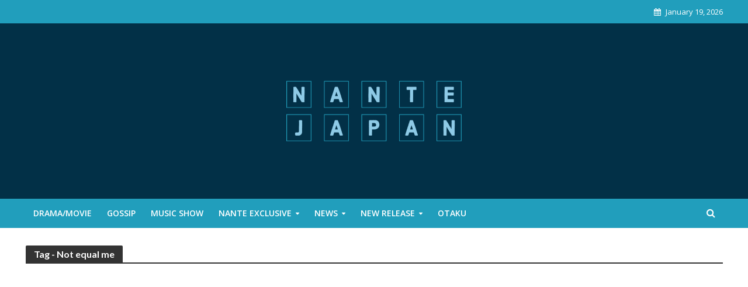

--- FILE ---
content_type: text/html; charset=UTF-8
request_url: https://nantejapan.com/tag/not-equal-me/
body_size: 119782
content:
<!DOCTYPE html>
<html lang="en-US">
<head>
<meta charset="UTF-8">
<meta name="viewport" content="width=device-width,initial-scale=1.0">
<link rel="pingback" href="https://nantejapan.com/xmlrpc.php">
<link rel="profile" href="https://gmpg.org/xfn/11" />
<title>Not equal me &#8211; NanteJapan</title>
<meta name='robots' content='max-image-preview:large' />
<link rel='dns-prefetch' href='//www.googletagmanager.com' />
<link rel='dns-prefetch' href='//fonts.googleapis.com' />
<link rel='dns-prefetch' href='//pagead2.googlesyndication.com' />
<link rel="alternate" type="application/rss+xml" title="NanteJapan &raquo; Feed" href="https://nantejapan.com/feed/" />
<link rel="alternate" type="application/rss+xml" title="NanteJapan &raquo; Comments Feed" href="https://nantejapan.com/comments/feed/" />
<link rel="alternate" type="application/rss+xml" title="NanteJapan &raquo; Not equal me Tag Feed" href="https://nantejapan.com/tag/not-equal-me/feed/" />
<!-- nantejapan.com is managing ads with Advanced Ads 2.0.16 – https://wpadvancedads.com/ --><script id="nante-ready">
			window.advanced_ads_ready=function(e,a){a=a||"complete";var d=function(e){return"interactive"===a?"loading"!==e:"complete"===e};d(document.readyState)?e():document.addEventListener("readystatechange",(function(a){d(a.target.readyState)&&e()}),{once:"interactive"===a})},window.advanced_ads_ready_queue=window.advanced_ads_ready_queue||[];		</script>
		<style id='wp-img-auto-sizes-contain-inline-css' type='text/css'>
img:is([sizes=auto i],[sizes^="auto," i]){contain-intrinsic-size:3000px 1500px}
/*# sourceURL=wp-img-auto-sizes-contain-inline-css */
</style>
<style id='wp-emoji-styles-inline-css' type='text/css'>

	img.wp-smiley, img.emoji {
		display: inline !important;
		border: none !important;
		box-shadow: none !important;
		height: 1em !important;
		width: 1em !important;
		margin: 0 0.07em !important;
		vertical-align: -0.1em !important;
		background: none !important;
		padding: 0 !important;
	}
/*# sourceURL=wp-emoji-styles-inline-css */
</style>
<style id='wp-block-library-inline-css' type='text/css'>
:root{--wp-block-synced-color:#7a00df;--wp-block-synced-color--rgb:122,0,223;--wp-bound-block-color:var(--wp-block-synced-color);--wp-editor-canvas-background:#ddd;--wp-admin-theme-color:#007cba;--wp-admin-theme-color--rgb:0,124,186;--wp-admin-theme-color-darker-10:#006ba1;--wp-admin-theme-color-darker-10--rgb:0,107,160.5;--wp-admin-theme-color-darker-20:#005a87;--wp-admin-theme-color-darker-20--rgb:0,90,135;--wp-admin-border-width-focus:2px}@media (min-resolution:192dpi){:root{--wp-admin-border-width-focus:1.5px}}.wp-element-button{cursor:pointer}:root .has-very-light-gray-background-color{background-color:#eee}:root .has-very-dark-gray-background-color{background-color:#313131}:root .has-very-light-gray-color{color:#eee}:root .has-very-dark-gray-color{color:#313131}:root .has-vivid-green-cyan-to-vivid-cyan-blue-gradient-background{background:linear-gradient(135deg,#00d084,#0693e3)}:root .has-purple-crush-gradient-background{background:linear-gradient(135deg,#34e2e4,#4721fb 50%,#ab1dfe)}:root .has-hazy-dawn-gradient-background{background:linear-gradient(135deg,#faaca8,#dad0ec)}:root .has-subdued-olive-gradient-background{background:linear-gradient(135deg,#fafae1,#67a671)}:root .has-atomic-cream-gradient-background{background:linear-gradient(135deg,#fdd79a,#004a59)}:root .has-nightshade-gradient-background{background:linear-gradient(135deg,#330968,#31cdcf)}:root .has-midnight-gradient-background{background:linear-gradient(135deg,#020381,#2874fc)}:root{--wp--preset--font-size--normal:16px;--wp--preset--font-size--huge:42px}.has-regular-font-size{font-size:1em}.has-larger-font-size{font-size:2.625em}.has-normal-font-size{font-size:var(--wp--preset--font-size--normal)}.has-huge-font-size{font-size:var(--wp--preset--font-size--huge)}.has-text-align-center{text-align:center}.has-text-align-left{text-align:left}.has-text-align-right{text-align:right}.has-fit-text{white-space:nowrap!important}#end-resizable-editor-section{display:none}.aligncenter{clear:both}.items-justified-left{justify-content:flex-start}.items-justified-center{justify-content:center}.items-justified-right{justify-content:flex-end}.items-justified-space-between{justify-content:space-between}.screen-reader-text{border:0;clip-path:inset(50%);height:1px;margin:-1px;overflow:hidden;padding:0;position:absolute;width:1px;word-wrap:normal!important}.screen-reader-text:focus{background-color:#ddd;clip-path:none;color:#444;display:block;font-size:1em;height:auto;left:5px;line-height:normal;padding:15px 23px 14px;text-decoration:none;top:5px;width:auto;z-index:100000}html :where(.has-border-color){border-style:solid}html :where([style*=border-top-color]){border-top-style:solid}html :where([style*=border-right-color]){border-right-style:solid}html :where([style*=border-bottom-color]){border-bottom-style:solid}html :where([style*=border-left-color]){border-left-style:solid}html :where([style*=border-width]){border-style:solid}html :where([style*=border-top-width]){border-top-style:solid}html :where([style*=border-right-width]){border-right-style:solid}html :where([style*=border-bottom-width]){border-bottom-style:solid}html :where([style*=border-left-width]){border-left-style:solid}html :where(img[class*=wp-image-]){height:auto;max-width:100%}:where(figure){margin:0 0 1em}html :where(.is-position-sticky){--wp-admin--admin-bar--position-offset:var(--wp-admin--admin-bar--height,0px)}@media screen and (max-width:600px){html :where(.is-position-sticky){--wp-admin--admin-bar--position-offset:0px}}

/*# sourceURL=wp-block-library-inline-css */
</style><style id='global-styles-inline-css' type='text/css'>
:root{--wp--preset--aspect-ratio--square: 1;--wp--preset--aspect-ratio--4-3: 4/3;--wp--preset--aspect-ratio--3-4: 3/4;--wp--preset--aspect-ratio--3-2: 3/2;--wp--preset--aspect-ratio--2-3: 2/3;--wp--preset--aspect-ratio--16-9: 16/9;--wp--preset--aspect-ratio--9-16: 9/16;--wp--preset--color--black: #000000;--wp--preset--color--cyan-bluish-gray: #abb8c3;--wp--preset--color--white: #ffffff;--wp--preset--color--pale-pink: #f78da7;--wp--preset--color--vivid-red: #cf2e2e;--wp--preset--color--luminous-vivid-orange: #ff6900;--wp--preset--color--luminous-vivid-amber: #fcb900;--wp--preset--color--light-green-cyan: #7bdcb5;--wp--preset--color--vivid-green-cyan: #00d084;--wp--preset--color--pale-cyan-blue: #8ed1fc;--wp--preset--color--vivid-cyan-blue: #0693e3;--wp--preset--color--vivid-purple: #9b51e0;--wp--preset--color--herald-acc: #0288d1;--wp--preset--color--herald-meta: #999999;--wp--preset--color--herald-txt: #444444;--wp--preset--color--herald-bg: #ffffff;--wp--preset--gradient--vivid-cyan-blue-to-vivid-purple: linear-gradient(135deg,rgb(6,147,227) 0%,rgb(155,81,224) 100%);--wp--preset--gradient--light-green-cyan-to-vivid-green-cyan: linear-gradient(135deg,rgb(122,220,180) 0%,rgb(0,208,130) 100%);--wp--preset--gradient--luminous-vivid-amber-to-luminous-vivid-orange: linear-gradient(135deg,rgb(252,185,0) 0%,rgb(255,105,0) 100%);--wp--preset--gradient--luminous-vivid-orange-to-vivid-red: linear-gradient(135deg,rgb(255,105,0) 0%,rgb(207,46,46) 100%);--wp--preset--gradient--very-light-gray-to-cyan-bluish-gray: linear-gradient(135deg,rgb(238,238,238) 0%,rgb(169,184,195) 100%);--wp--preset--gradient--cool-to-warm-spectrum: linear-gradient(135deg,rgb(74,234,220) 0%,rgb(151,120,209) 20%,rgb(207,42,186) 40%,rgb(238,44,130) 60%,rgb(251,105,98) 80%,rgb(254,248,76) 100%);--wp--preset--gradient--blush-light-purple: linear-gradient(135deg,rgb(255,206,236) 0%,rgb(152,150,240) 100%);--wp--preset--gradient--blush-bordeaux: linear-gradient(135deg,rgb(254,205,165) 0%,rgb(254,45,45) 50%,rgb(107,0,62) 100%);--wp--preset--gradient--luminous-dusk: linear-gradient(135deg,rgb(255,203,112) 0%,rgb(199,81,192) 50%,rgb(65,88,208) 100%);--wp--preset--gradient--pale-ocean: linear-gradient(135deg,rgb(255,245,203) 0%,rgb(182,227,212) 50%,rgb(51,167,181) 100%);--wp--preset--gradient--electric-grass: linear-gradient(135deg,rgb(202,248,128) 0%,rgb(113,206,126) 100%);--wp--preset--gradient--midnight: linear-gradient(135deg,rgb(2,3,129) 0%,rgb(40,116,252) 100%);--wp--preset--font-size--small: 12.8px;--wp--preset--font-size--medium: 20px;--wp--preset--font-size--large: 22.4px;--wp--preset--font-size--x-large: 42px;--wp--preset--font-size--normal: 16px;--wp--preset--font-size--huge: 28.8px;--wp--preset--spacing--20: 0.44rem;--wp--preset--spacing--30: 0.67rem;--wp--preset--spacing--40: 1rem;--wp--preset--spacing--50: 1.5rem;--wp--preset--spacing--60: 2.25rem;--wp--preset--spacing--70: 3.38rem;--wp--preset--spacing--80: 5.06rem;--wp--preset--shadow--natural: 6px 6px 9px rgba(0, 0, 0, 0.2);--wp--preset--shadow--deep: 12px 12px 50px rgba(0, 0, 0, 0.4);--wp--preset--shadow--sharp: 6px 6px 0px rgba(0, 0, 0, 0.2);--wp--preset--shadow--outlined: 6px 6px 0px -3px rgb(255, 255, 255), 6px 6px rgb(0, 0, 0);--wp--preset--shadow--crisp: 6px 6px 0px rgb(0, 0, 0);}:where(.is-layout-flex){gap: 0.5em;}:where(.is-layout-grid){gap: 0.5em;}body .is-layout-flex{display: flex;}.is-layout-flex{flex-wrap: wrap;align-items: center;}.is-layout-flex > :is(*, div){margin: 0;}body .is-layout-grid{display: grid;}.is-layout-grid > :is(*, div){margin: 0;}:where(.wp-block-columns.is-layout-flex){gap: 2em;}:where(.wp-block-columns.is-layout-grid){gap: 2em;}:where(.wp-block-post-template.is-layout-flex){gap: 1.25em;}:where(.wp-block-post-template.is-layout-grid){gap: 1.25em;}.has-black-color{color: var(--wp--preset--color--black) !important;}.has-cyan-bluish-gray-color{color: var(--wp--preset--color--cyan-bluish-gray) !important;}.has-white-color{color: var(--wp--preset--color--white) !important;}.has-pale-pink-color{color: var(--wp--preset--color--pale-pink) !important;}.has-vivid-red-color{color: var(--wp--preset--color--vivid-red) !important;}.has-luminous-vivid-orange-color{color: var(--wp--preset--color--luminous-vivid-orange) !important;}.has-luminous-vivid-amber-color{color: var(--wp--preset--color--luminous-vivid-amber) !important;}.has-light-green-cyan-color{color: var(--wp--preset--color--light-green-cyan) !important;}.has-vivid-green-cyan-color{color: var(--wp--preset--color--vivid-green-cyan) !important;}.has-pale-cyan-blue-color{color: var(--wp--preset--color--pale-cyan-blue) !important;}.has-vivid-cyan-blue-color{color: var(--wp--preset--color--vivid-cyan-blue) !important;}.has-vivid-purple-color{color: var(--wp--preset--color--vivid-purple) !important;}.has-black-background-color{background-color: var(--wp--preset--color--black) !important;}.has-cyan-bluish-gray-background-color{background-color: var(--wp--preset--color--cyan-bluish-gray) !important;}.has-white-background-color{background-color: var(--wp--preset--color--white) !important;}.has-pale-pink-background-color{background-color: var(--wp--preset--color--pale-pink) !important;}.has-vivid-red-background-color{background-color: var(--wp--preset--color--vivid-red) !important;}.has-luminous-vivid-orange-background-color{background-color: var(--wp--preset--color--luminous-vivid-orange) !important;}.has-luminous-vivid-amber-background-color{background-color: var(--wp--preset--color--luminous-vivid-amber) !important;}.has-light-green-cyan-background-color{background-color: var(--wp--preset--color--light-green-cyan) !important;}.has-vivid-green-cyan-background-color{background-color: var(--wp--preset--color--vivid-green-cyan) !important;}.has-pale-cyan-blue-background-color{background-color: var(--wp--preset--color--pale-cyan-blue) !important;}.has-vivid-cyan-blue-background-color{background-color: var(--wp--preset--color--vivid-cyan-blue) !important;}.has-vivid-purple-background-color{background-color: var(--wp--preset--color--vivid-purple) !important;}.has-black-border-color{border-color: var(--wp--preset--color--black) !important;}.has-cyan-bluish-gray-border-color{border-color: var(--wp--preset--color--cyan-bluish-gray) !important;}.has-white-border-color{border-color: var(--wp--preset--color--white) !important;}.has-pale-pink-border-color{border-color: var(--wp--preset--color--pale-pink) !important;}.has-vivid-red-border-color{border-color: var(--wp--preset--color--vivid-red) !important;}.has-luminous-vivid-orange-border-color{border-color: var(--wp--preset--color--luminous-vivid-orange) !important;}.has-luminous-vivid-amber-border-color{border-color: var(--wp--preset--color--luminous-vivid-amber) !important;}.has-light-green-cyan-border-color{border-color: var(--wp--preset--color--light-green-cyan) !important;}.has-vivid-green-cyan-border-color{border-color: var(--wp--preset--color--vivid-green-cyan) !important;}.has-pale-cyan-blue-border-color{border-color: var(--wp--preset--color--pale-cyan-blue) !important;}.has-vivid-cyan-blue-border-color{border-color: var(--wp--preset--color--vivid-cyan-blue) !important;}.has-vivid-purple-border-color{border-color: var(--wp--preset--color--vivid-purple) !important;}.has-vivid-cyan-blue-to-vivid-purple-gradient-background{background: var(--wp--preset--gradient--vivid-cyan-blue-to-vivid-purple) !important;}.has-light-green-cyan-to-vivid-green-cyan-gradient-background{background: var(--wp--preset--gradient--light-green-cyan-to-vivid-green-cyan) !important;}.has-luminous-vivid-amber-to-luminous-vivid-orange-gradient-background{background: var(--wp--preset--gradient--luminous-vivid-amber-to-luminous-vivid-orange) !important;}.has-luminous-vivid-orange-to-vivid-red-gradient-background{background: var(--wp--preset--gradient--luminous-vivid-orange-to-vivid-red) !important;}.has-very-light-gray-to-cyan-bluish-gray-gradient-background{background: var(--wp--preset--gradient--very-light-gray-to-cyan-bluish-gray) !important;}.has-cool-to-warm-spectrum-gradient-background{background: var(--wp--preset--gradient--cool-to-warm-spectrum) !important;}.has-blush-light-purple-gradient-background{background: var(--wp--preset--gradient--blush-light-purple) !important;}.has-blush-bordeaux-gradient-background{background: var(--wp--preset--gradient--blush-bordeaux) !important;}.has-luminous-dusk-gradient-background{background: var(--wp--preset--gradient--luminous-dusk) !important;}.has-pale-ocean-gradient-background{background: var(--wp--preset--gradient--pale-ocean) !important;}.has-electric-grass-gradient-background{background: var(--wp--preset--gradient--electric-grass) !important;}.has-midnight-gradient-background{background: var(--wp--preset--gradient--midnight) !important;}.has-small-font-size{font-size: var(--wp--preset--font-size--small) !important;}.has-medium-font-size{font-size: var(--wp--preset--font-size--medium) !important;}.has-large-font-size{font-size: var(--wp--preset--font-size--large) !important;}.has-x-large-font-size{font-size: var(--wp--preset--font-size--x-large) !important;}
/*# sourceURL=global-styles-inline-css */
</style>

<style id='classic-theme-styles-inline-css' type='text/css'>
/*! This file is auto-generated */
.wp-block-button__link{color:#fff;background-color:#32373c;border-radius:9999px;box-shadow:none;text-decoration:none;padding:calc(.667em + 2px) calc(1.333em + 2px);font-size:1.125em}.wp-block-file__button{background:#32373c;color:#fff;text-decoration:none}
/*# sourceURL=/wp-includes/css/classic-themes.min.css */
</style>
<link rel='stylesheet' id='ank-wp-ticket-font-awesome-css' href='https://nantejapan.com/wp-content/plugins/integrate-ticket-master/includes/css/font-awesome.css?ver=2.0.2' type='text/css' media='all' />
<link rel='stylesheet' id='ank-wp-ticket-animate-css' href='https://nantejapan.com/wp-content/plugins/integrate-ticket-master/includes/css/animate.min.css?ver=2.0.2' type='text/css' media='all' />
<link rel='stylesheet' id='ank-wp-ticket-bootstrap-css' href='https://nantejapan.com/wp-content/plugins/integrate-ticket-master/includes/css/bootstrap.min.css?ver=2.0.2' type='text/css' media='all' />
<link rel='stylesheet' id='ank-wp-ticket-style-default-css' href='https://nantejapan.com/wp-content/plugins/integrate-ticket-master/includes/css/style.default.css?ver=2.0.2' type='text/css' media='all' />
<link rel='stylesheet' id='ank-wp-ticket-owl-carousel-css' href='https://nantejapan.com/wp-content/plugins/integrate-ticket-master/includes/js/owlcarousel/assets/owl.carousel.min.css?ver=2.0.2' type='text/css' media='all' />
<link rel='stylesheet' id='ank-wp-ticket-owl-carousel-theme-css' href='https://nantejapan.com/wp-content/plugins/integrate-ticket-master/includes/js/owlcarousel/assets/owl.theme.default.min.css?ver=2.0.2' type='text/css' media='all' />
<link rel='stylesheet' id='ank-wp-ticket-custom-css' href='https://nantejapan.com/wp-content/plugins/integrate-ticket-master/includes/css/ank-wp-ticket-custom.css?ver=2.0.2' type='text/css' media='all' />
<link rel='stylesheet' id='mks_shortcodes_simple_line_icons-css' href='https://nantejapan.com/wp-content/plugins/meks-flexible-shortcodes/css/simple-line/simple-line-icons.css?ver=1.3.8' type='text/css' media='screen' />
<link rel='stylesheet' id='mks_shortcodes_css-css' href='https://nantejapan.com/wp-content/plugins/meks-flexible-shortcodes/css/style.css?ver=1.3.8' type='text/css' media='screen' />
<link rel='stylesheet' id='herald-fonts-css' href='https://fonts.googleapis.com/css?family=Open+Sans%3A400%2C600%7CLato%3A400%2C700&#038;subset=latin&#038;ver=2.6.2' type='text/css' media='all' />
<link rel='stylesheet' id='herald-main-css' href='https://nantejapan.com/wp-content/themes/herald/assets/css/min.css?ver=2.6.2' type='text/css' media='all' />
<style id='herald-main-inline-css' type='text/css'>
h1, .h1, .herald-no-sid .herald-posts .h2{ font-size: 4.0rem; }h2, .h2, .herald-no-sid .herald-posts .h3{ font-size: 3.3rem; }h3, .h3, .herald-no-sid .herald-posts .h4 { font-size: 2.8rem; }h4, .h4, .herald-no-sid .herald-posts .h5 { font-size: 2.3rem; }h5, .h5, .herald-no-sid .herald-posts .h6 { font-size: 1.9rem; }h6, .h6, .herald-no-sid .herald-posts .h7 { font-size: 1.6rem; }.h7 {font-size: 1.4rem;}.herald-entry-content, .herald-sidebar{font-size: 1.6rem;}.entry-content .entry-headline{font-size: 1.9rem;}body{font-size: 1.6rem;}.widget{font-size: 1.5rem;}.herald-menu{font-size: 1.4rem;}.herald-mod-title .herald-mod-h, .herald-sidebar .widget-title{font-size: 1.6rem;}.entry-meta .meta-item, .entry-meta a, .entry-meta span{font-size: 1.4rem;}.entry-meta.meta-small .meta-item, .entry-meta.meta-small a, .entry-meta.meta-small span{font-size: 1.3rem;}.herald-site-header .header-top,.header-top .herald-in-popup,.header-top .herald-menu ul {background: #219ebc;color: #ffffff;}.header-top a {color: #ffffff;}.header-top a:hover,.header-top .herald-menu li:hover > a{color: #ffffff;}.header-top .herald-menu-popup:hover > span,.header-top .herald-menu-popup-search span:hover,.header-top .herald-menu-popup-search.herald-search-active{color: #ffffff;}#wp-calendar tbody td a{background: #0288d1;color:#FFF;}.header-top .herald-login #loginform label,.header-top .herald-login p,.header-top a.btn-logout {color: #ffffff;}.header-top .herald-login #loginform input {color: #219ebc;}.header-top .herald-login .herald-registration-link:after {background: rgba(255,255,255,0.25);}.header-top .herald-login #loginform input[type=submit],.header-top .herald-in-popup .btn-logout {background-color: #ffffff;color: #219ebc;}.header-top a.btn-logout:hover{color: #219ebc;}.header-middle{background-color: #023047;color: #ffffff;}.header-middle a{color: #ffffff;}.header-middle.herald-header-wraper,.header-middle .col-lg-12{height: 300px;}.header-middle .site-title img{max-height: 300px;}.header-middle .sub-menu{background-color: #ffffff;}.header-middle .sub-menu a,.header-middle .herald-search-submit:hover,.header-middle li.herald-mega-menu .col-lg-3 a:hover,.header-middle li.herald-mega-menu .col-lg-3 a:hover:after{color: #111111;}.header-middle .herald-menu li:hover > a,.header-middle .herald-menu-popup-search:hover > span,.header-middle .herald-cart-icon:hover > a{color: #111111;background-color: #ffffff;}.header-middle .current-menu-parent a,.header-middle .current-menu-ancestor a,.header-middle .current_page_item > a,.header-middle .current-menu-item > a{background-color: rgba(255,255,255,0.2); }.header-middle .sub-menu > li > a,.header-middle .herald-search-submit,.header-middle li.herald-mega-menu .col-lg-3 a{color: rgba(17,17,17,0.7); }.header-middle .sub-menu > li:hover > a{color: #111111; }.header-middle .herald-in-popup{background-color: #ffffff;}.header-middle .herald-menu-popup a{color: #111111;}.header-middle .herald-in-popup{background-color: #ffffff;}.header-middle .herald-search-input{color: #111111;}.header-middle .herald-menu-popup a{color: #111111;}.header-middle .herald-menu-popup > span,.header-middle .herald-search-active > span{color: #ffffff;}.header-middle .herald-menu-popup:hover > span,.header-middle .herald-search-active > span{background-color: #ffffff;color: #111111;}.header-middle .herald-login #loginform label,.header-middle .herald-login #loginform input,.header-middle .herald-login p,.header-middle a.btn-logout,.header-middle .herald-login .herald-registration-link:hover,.header-middle .herald-login .herald-lost-password-link:hover {color: #111111;}.header-middle .herald-login .herald-registration-link:after {background: rgba(17,17,17,0.15);}.header-middle .herald-login a,.header-middle .herald-username a {color: #111111;}.header-middle .herald-login a:hover,.header-middle .herald-login .herald-registration-link,.header-middle .herald-login .herald-lost-password-link {color: #023047;}.header-middle .herald-login #loginform input[type=submit],.header-middle .herald-in-popup .btn-logout {background-color: #023047;color: #ffffff;}.header-middle a.btn-logout:hover{color: #ffffff;}.header-bottom{background: #219ebc;color: #ffffff;}.header-bottom a,.header-bottom .herald-site-header .herald-search-submit{color: #ffffff;}.header-bottom a:hover{color: #424242;}.header-bottom a:hover,.header-bottom .herald-menu li:hover > a,.header-bottom li.herald-mega-menu .col-lg-3 a:hover:after{color: #424242;}.header-bottom .herald-menu li:hover > a,.header-bottom .herald-menu-popup-search:hover > span,.header-bottom .herald-cart-icon:hover > a {color: #424242;background-color: #ffffff;}.header-bottom .current-menu-parent a,.header-bottom .current-menu-ancestor a,.header-bottom .current_page_item > a,.header-bottom .current-menu-item > a {background-color: rgba(255,255,255,0.2); }.header-bottom .sub-menu{background-color: #ffffff;}.header-bottom .herald-menu li.herald-mega-menu .col-lg-3 a,.header-bottom .sub-menu > li > a,.header-bottom .herald-search-submit{color: rgba(66,66,66,0.7); }.header-bottom .herald-menu li.herald-mega-menu .col-lg-3 a:hover,.header-bottom .sub-menu > li:hover > a{color: #424242; }.header-bottom .sub-menu > li > a,.header-bottom .herald-search-submit{color: rgba(66,66,66,0.7); }.header-bottom .sub-menu > li:hover > a{color: #424242; }.header-bottom .herald-in-popup {background-color: #ffffff;}.header-bottom .herald-menu-popup a {color: #424242;}.header-bottom .herald-in-popup,.header-bottom .herald-search-input {background-color: #ffffff;}.header-bottom .herald-menu-popup a,.header-bottom .herald-search-input{color: #424242;}.header-bottom .herald-menu-popup > span,.header-bottom .herald-search-active > span{color: #ffffff;}.header-bottom .herald-menu-popup:hover > span,.header-bottom .herald-search-active > span{background-color: #ffffff;color: #424242;}.header-bottom .herald-login #loginform label,.header-bottom .herald-login #loginform input,.header-bottom .herald-login p,.header-bottom a.btn-logout,.header-bottom .herald-login .herald-registration-link:hover,.header-bottom .herald-login .herald-lost-password-link:hover,.herald-responsive-header .herald-login #loginform label,.herald-responsive-header .herald-login #loginform input,.herald-responsive-header .herald-login p,.herald-responsive-header a.btn-logout,.herald-responsive-header .herald-login .herald-registration-link:hover,.herald-responsive-header .herald-login .herald-lost-password-link:hover {color: #424242;}.header-bottom .herald-login .herald-registration-link:after,.herald-responsive-header .herald-login .herald-registration-link:after {background: rgba(66,66,66,0.15);}.header-bottom .herald-login a,.herald-responsive-header .herald-login a {color: #424242;}.header-bottom .herald-login a:hover,.header-bottom .herald-login .herald-registration-link,.header-bottom .herald-login .herald-lost-password-link,.herald-responsive-header .herald-login a:hover,.herald-responsive-header .herald-login .herald-registration-link,.herald-responsive-header .herald-login .herald-lost-password-link {color: #219ebc;}.header-bottom .herald-login #loginform input[type=submit],.herald-responsive-header .herald-login #loginform input[type=submit],.header-bottom .herald-in-popup .btn-logout,.herald-responsive-header .herald-in-popup .btn-logout {background-color: #219ebc;color: #ffffff;}.header-bottom a.btn-logout:hover,.herald-responsive-header a.btn-logout:hover {color: #ffffff;}.herald-header-sticky{background: #219ebc;color: #ffffff;}.herald-header-sticky a{color: #ffffff;}.herald-header-sticky .herald-menu li:hover > a{color: #444444;background-color: #ffffff;}.herald-header-sticky .sub-menu{background-color: #ffffff;}.herald-header-sticky .sub-menu a{color: #444444;}.herald-header-sticky .sub-menu > li:hover > a{color: #219ebc;}.herald-header-sticky .herald-in-popup,.herald-header-sticky .herald-search-input {background-color: #ffffff;}.herald-header-sticky .herald-menu-popup a{color: #444444;}.herald-header-sticky .herald-menu-popup > span,.herald-header-sticky .herald-search-active > span{color: #ffffff;}.herald-header-sticky .herald-menu-popup:hover > span,.herald-header-sticky .herald-search-active > span{background-color: #ffffff;color: #444444;}.herald-header-sticky .herald-search-input,.herald-header-sticky .herald-search-submit{color: #444444;}.herald-header-sticky .herald-menu li:hover > a,.herald-header-sticky .herald-menu-popup-search:hover > span,.herald-header-sticky .herald-cart-icon:hover a {color: #444444;background-color: #ffffff;}.herald-header-sticky .herald-login #loginform label,.herald-header-sticky .herald-login #loginform input,.herald-header-sticky .herald-login p,.herald-header-sticky a.btn-logout,.herald-header-sticky .herald-login .herald-registration-link:hover,.herald-header-sticky .herald-login .herald-lost-password-link:hover {color: #444444;}.herald-header-sticky .herald-login .herald-registration-link:after {background: rgba(68,68,68,0.15);}.herald-header-sticky .herald-login a {color: #444444;}.herald-header-sticky .herald-login a:hover,.herald-header-sticky .herald-login .herald-registration-link,.herald-header-sticky .herald-login .herald-lost-password-link {color: #219ebc;}.herald-header-sticky .herald-login #loginform input[type=submit],.herald-header-sticky .herald-in-popup .btn-logout {background-color: #219ebc;color: #ffffff;}.herald-header-sticky a.btn-logout:hover{color: #ffffff;}.header-trending{background: #eeeeee;color: #666666;}.header-trending a{color: #666666;}.header-trending a:hover{color: #111111;}body {background-color:#eeeeee;color: #444444;font-family: 'Open Sans';font-weight: 400;}.herald-site-content{background-color:#ffffff; box-shadow: 0 0 0 1px rgba(68,68,68,0.1);}h1, h2, h3, h4, h5, h6,.h1, .h2, .h3, .h4, .h5, .h6, .h7,.wp-block-cover .wp-block-cover-image-text, .wp-block-cover .wp-block-cover-text, .wp-block-cover h2, .wp-block-cover-image .wp-block-cover-image-text, .wp-block-cover-image .wp-block-cover-text, .wp-block-cover-image h2{font-family: 'Lato';font-weight: 700;}.header-middle .herald-menu,.header-bottom .herald-menu,.herald-header-sticky .herald-menu,.herald-mobile-nav{font-family: 'Open Sans';font-weight: 600;}.herald-menu li.herald-mega-menu .herald-ovrld .meta-category a{font-family: 'Open Sans';font-weight: 400;}.herald-entry-content blockquote p{color: #0288d1;}pre {background: rgba(68,68,68,0.06);border: 1px solid rgba(68,68,68,0.2);}thead {background: rgba(68,68,68,0.06);}a,.entry-title a:hover,.herald-menu .sub-menu li .meta-category a{color: #0288d1;}.entry-meta-wrapper .entry-meta span:before,.entry-meta-wrapper .entry-meta a:before,.entry-meta-wrapper .entry-meta .meta-item:before,.entry-meta-wrapper .entry-meta div,li.herald-mega-menu .sub-menu .entry-title a,.entry-meta-wrapper .herald-author-twitter{color: #444444;}.herald-mod-title h1,.herald-mod-title h2,.herald-mod-title h4{color: #ffffff;}.herald-mod-head:after,.herald-mod-title .herald-color,.widget-title:after,.widget-title span{color: #ffffff;background-color: #333333;}.herald-mod-title .herald-color a{color: #ffffff;}.herald-ovrld .meta-category a,.herald-fa-wrapper .meta-category a{background-color: #0288d1;}.meta-tags a,.widget_tag_cloud a,.herald-share-meta:after,.wp-block-tag-cloud a{background: rgba(51,51,51,0.1);}h1, h2, h3, h4, h5, h6,.entry-title a {color: #333333;}.herald-pagination .page-numbers,.herald-mod-subnav a,.herald-mod-actions a,.herald-slider-controls div,.meta-tags a,.widget.widget_tag_cloud a,.herald-sidebar .mks_autor_link_wrap a,.herald-sidebar .meks-instagram-follow-link a,.mks_themeforest_widget .mks_read_more a,.herald-read-more,.wp-block-tag-cloud a{color: #444444;}.widget.widget_tag_cloud a:hover,.entry-content .meta-tags a:hover,.wp-block-tag-cloud a:hover{background-color: #0288d1;color: #FFF;}.herald-pagination .prev.page-numbers,.herald-pagination .next.page-numbers,.herald-pagination .prev.page-numbers:hover,.herald-pagination .next.page-numbers:hover,.herald-pagination .page-numbers.current,.herald-pagination .page-numbers.current:hover,.herald-next a,.herald-pagination .herald-next a:hover,.herald-prev a,.herald-pagination .herald-prev a:hover,.herald-load-more a,.herald-load-more a:hover,.entry-content .herald-search-submit,.herald-mod-desc .herald-search-submit,.wpcf7-submit,body div.wpforms-container-full .wpforms-form input[type=submit], body div.wpforms-container-full .wpforms-form button[type=submit], body div.wpforms-container-full .wpforms-form .wpforms-page-button {background-color:#0288d1;color: #FFF;}.herald-pagination .page-numbers:hover{background-color: rgba(68,68,68,0.1);}.widget a,.recentcomments a,.widget a:hover,.herald-sticky-next a:hover,.herald-sticky-prev a:hover,.herald-mod-subnav a:hover,.herald-mod-actions a:hover,.herald-slider-controls div:hover,.meta-tags a:hover,.widget_tag_cloud a:hover,.mks_autor_link_wrap a:hover,.meks-instagram-follow-link a:hover,.mks_themeforest_widget .mks_read_more a:hover,.herald-read-more:hover,.widget .entry-title a:hover,li.herald-mega-menu .sub-menu .entry-title a:hover,.entry-meta-wrapper .meta-item:hover a,.entry-meta-wrapper .meta-item:hover a:before,.entry-meta-wrapper .herald-share:hover > span,.entry-meta-wrapper .herald-author-name:hover,.entry-meta-wrapper .herald-author-twitter:hover,.entry-meta-wrapper .herald-author-twitter:hover:before{color:#0288d1;}.widget ul li a,.widget .entry-title a,.herald-author-name,.entry-meta-wrapper .meta-item,.entry-meta-wrapper .meta-item span,.entry-meta-wrapper .meta-item a,.herald-mod-actions a{color: #444444;}.widget li:before{background: rgba(68,68,68,0.3);}.widget_categories .count{background: #0288d1;color: #FFF;}input[type="submit"],button[type="submit"],body div.wpforms-container-full .wpforms-form input[type=submit]:hover, body div.wpforms-container-full .wpforms-form button[type=submit]:hover, body div.wpforms-container-full .wpforms-form .wpforms-page-button:hover,.spinner > div{background-color: #0288d1;}.herald-mod-actions a:hover,.comment-body .edit-link a,.herald-breadcrumbs a:hover{color:#0288d1;}.herald-header-wraper .herald-soc-nav a:hover,.meta-tags span,li.herald-mega-menu .herald-ovrld .entry-title a,li.herald-mega-menu .herald-ovrld .entry-title a:hover,.herald-ovrld .entry-meta .herald-reviews i:before{color: #FFF;}.entry-meta .meta-item, .entry-meta span, .entry-meta a,.meta-category span,.post-date,.recentcomments,.rss-date,.comment-metadata a,.entry-meta a:hover,.herald-menu li.herald-mega-menu .col-lg-3 a:after,.herald-breadcrumbs,.herald-breadcrumbs a,.entry-meta .herald-reviews i:before{color: #999999;}.herald-lay-a .herald-lay-over{background: #ffffff;}.herald-pagination a:hover,input[type="submit"]:hover,button[type="submit"]:hover,.entry-content .herald-search-submit:hover,.wpcf7-submit:hover,.herald-fa-wrapper .meta-category a:hover,.herald-ovrld .meta-category a:hover,.herald-mod-desc .herald-search-submit:hover,.herald-single-sticky .herald-share .meks_ess a:hover,body div.wpforms-container-full .wpforms-form input[type=submit]:hover, body div.wpforms-container-full .wpforms-form button[type=submit]:hover, body div.wpforms-container-full .wpforms-form .wpforms-page-button:hover{cursor: pointer;text-decoration: none;background-image: -moz-linear-gradient(left,rgba(0,0,0,0.1) 0%,rgba(0,0,0,0.1) 100%);background-image: -webkit-gradient(linear,left top,right top,color-stop(0%,rgba(0,0,0,0.1)),color-stop(100%,rgba(0,0,0,0.1)));background-image: -webkit-linear-gradient(left,rgba(0,0,0,0.1) 0%,rgba(0,0,0,0.1) 100%);background-image: -o-linear-gradient(left,rgba(0,0,0,0.1) 0%,rgba(0,0,0,0.1) 100%);background-image: -ms-linear-gradient(left,rgba(0,0,0,0.1) 0%,rgba(0,0,0,0.1) 100%);background-image: linear-gradient(to right,rgba(0,0,0,0.1) 0%,rgba(0,0,0,0.1) 100%);}.herald-sticky-next a,.herald-sticky-prev a{color: #444444;}.herald-sticky-prev a:before,.herald-sticky-next a:before,.herald-comment-action,.meta-tags span,.herald-entry-content .herald-link-pages a{background: #444444;}.herald-sticky-prev a:hover:before,.herald-sticky-next a:hover:before,.herald-comment-action:hover,div.mejs-controls .mejs-time-rail .mejs-time-current,.herald-entry-content .herald-link-pages a:hover{background: #0288d1;} .herald-site-footer{background: #023047;color: #ffffff;}.herald-site-footer .widget-title span{color: #ffffff;background: transparent;}.herald-site-footer .widget-title:before{background:#ffffff;}.herald-site-footer .widget-title:after,.herald-site-footer .widget_tag_cloud a{background: rgba(255,255,255,0.1);}.herald-site-footer .widget li:before{background: rgba(255,255,255,0.3);}.herald-site-footer a,.herald-site-footer .widget a:hover,.herald-site-footer .widget .meta-category a,.herald-site-footer .herald-slider-controls .owl-prev:hover,.herald-site-footer .herald-slider-controls .owl-next:hover,.herald-site-footer .herald-slider-controls .herald-mod-actions:hover{color: #0288d1;}.herald-site-footer .widget a,.herald-site-footer .mks_author_widget h3{color: #ffffff;}.herald-site-footer .entry-meta .meta-item, .herald-site-footer .entry-meta span, .herald-site-footer .entry-meta a, .herald-site-footer .meta-category span, .herald-site-footer .post-date, .herald-site-footer .recentcomments, .herald-site-footer .rss-date, .herald-site-footer .comment-metadata a{color: #aaaaaa;}.herald-site-footer .mks_author_widget .mks_autor_link_wrap a, .herald-site-footer.mks_read_more a, .herald-site-footer .herald-read-more,.herald-site-footer .herald-slider-controls .owl-prev, .herald-site-footer .herald-slider-controls .owl-next, .herald-site-footer .herald-mod-wrap .herald-mod-actions a{border-color: rgba(255,255,255,0.2);}.herald-site-footer .mks_author_widget .mks_autor_link_wrap a:hover, .herald-site-footer.mks_read_more a:hover, .herald-site-footer .herald-read-more:hover,.herald-site-footer .herald-slider-controls .owl-prev:hover, .herald-site-footer .herald-slider-controls .owl-next:hover, .herald-site-footer .herald-mod-wrap .herald-mod-actions a:hover{border-color: rgba(2,136,209,0.5);}.herald-site-footer .widget_search .herald-search-input{color: #023047;}.herald-site-footer .widget_tag_cloud a:hover{background:#0288d1;color:#FFF;}.footer-bottom a{color:#ffffff;}.footer-bottom a:hover,.footer-bottom .herald-copyright a{color:#0288d1;}.footer-bottom .herald-menu li:hover > a{color: #0288d1;}.footer-bottom .sub-menu{background-color: rgba(0,0,0,0.5);} .herald-pagination{border-top: 1px solid rgba(51,51,51,0.1);}.entry-content a:hover,.comment-respond a:hover,.comment-reply-link:hover{border-bottom: 2px solid #0288d1;}.footer-bottom .herald-copyright a:hover{border-bottom: 2px solid #0288d1;}.herald-slider-controls .owl-prev,.herald-slider-controls .owl-next,.herald-mod-wrap .herald-mod-actions a{border: 1px solid rgba(68,68,68,0.2);}.herald-slider-controls .owl-prev:hover,.herald-slider-controls .owl-next:hover,.herald-mod-wrap .herald-mod-actions a:hover,.herald-author .herald-socials-actions .herald-mod-actions a:hover {border-color: rgba(2,136,209,0.5);}#wp-calendar thead th,#wp-calendar tbody td,#wp-calendar tbody td:last-child{border: 1px solid rgba(68,68,68,0.1);}.herald-link-pages{border-bottom: 1px solid rgba(68,68,68,0.1);}.herald-lay-h:after,.herald-site-content .herald-related .herald-lay-h:after,.herald-lay-e:after,.herald-site-content .herald-related .herald-lay-e:after,.herald-lay-j:after,.herald-site-content .herald-related .herald-lay-j:after,.herald-lay-l:after,.herald-site-content .herald-related .herald-lay-l:after {background-color: rgba(68,68,68,0.1);}.wp-block-button__link,.wp-block-search__button{background: #0288d1;}.wp-block-search__button{color: #ffffff;}input[type="text"],input[type="search"],input[type="email"], input[type="url"], input[type="tel"], input[type="number"], input[type="date"], input[type="password"], select, textarea,.herald-single-sticky,td,th,table,.mks_author_widget .mks_autor_link_wrap a,.widget .meks-instagram-follow-link a,.mks_read_more a,.herald-read-more{border-color: rgba(68,68,68,0.2);}.entry-content .herald-search-input,.herald-fake-button,input[type="text"]:focus, input[type="email"]:focus, input[type="url"]:focus, input[type="tel"]:focus, input[type="number"]:focus, input[type="date"]:focus, input[type="password"]:focus, textarea:focus{border-color: rgba(68,68,68,0.3);}.mks_author_widget .mks_autor_link_wrap a:hover,.widget .meks-instagram-follow-link a:hover,.mks_read_more a:hover,.herald-read-more:hover{border-color: rgba(2,136,209,0.5);}.comment-form,.herald-gray-area,.entry-content .herald-search-form,.herald-mod-desc .herald-search-form{background-color: rgba(68,68,68,0.06);border: 1px solid rgba(68,68,68,0.15);}.herald-boxed .herald-breadcrumbs{background-color: rgba(68,68,68,0.06);}.herald-breadcrumbs{border-color: rgba(68,68,68,0.15);}.single .herald-entry-content .herald-da,.archive .herald-posts .herald-da{border-top: 1px solid rgba(68,68,68,0.15);}.archive .herald-posts .herald-da{border-bottom: 1px solid rgba(68,68,68,0.15);}li.comment .comment-body:after{background-color: rgba(68,68,68,0.06);}.herald-pf-invert .entry-title a:hover .herald-format-icon{background: #0288d1;}.herald-responsive-header,.herald-mobile-nav,.herald-responsive-header .herald-menu-popup-search .fa{color: #ffffff;background: #219ebc;}.herald-responsive-header a{color: #ffffff;}.herald-mobile-nav li a{color: #ffffff;}.herald-mobile-nav li a,.herald-mobile-nav .herald-mega-menu.herald-mega-menu-classic>.sub-menu>li>a{border-bottom: 1px solid rgba(255,255,255,0.15);}.herald-mobile-nav{border-right: 1px solid rgba(255,255,255,0.15);}.herald-mobile-nav li a:hover{color: #fff;background-color: #424242;}.herald-menu-toggler{color: #ffffff;border-color: rgba(255,255,255,0.15);}.herald-goto-top{color: #ffffff;background-color: #333333;}.herald-goto-top:hover{background-color: #0288d1;}.herald-responsive-header .herald-menu-popup > span,.herald-responsive-header .herald-search-active > span{color: #ffffff;}.herald-responsive-header .herald-menu-popup-search .herald-in-popup{background: #ffffff;}.herald-responsive-header .herald-search-input,.herald-responsive-header .herald-menu-popup-search .herald-search-submit{color: #444444;}.site-title a{text-transform: none;}.site-description{text-transform: none;}.main-navigation{text-transform: uppercase;}.entry-title{text-transform: none;}.meta-category a{text-transform: uppercase;}.herald-mod-title{text-transform: none;}.herald-sidebar .widget-title{text-transform: none;}.herald-site-footer .widget-title{text-transform: none;}.has-small-font-size{ font-size: 1.3rem;}.has-large-font-size{ font-size: 2.2rem;}.has-huge-font-size{ font-size: 2.9rem;}@media(min-width: 1025px){.has-small-font-size{ font-size: 1.3rem;}.has-normal-font-size{ font-size: 1.6rem;}.has-large-font-size{ font-size: 2.2rem;}.has-huge-font-size{ font-size: 2.9rem;}}.has-herald-acc-background-color{ background-color: #0288d1;}.has-herald-acc-color{ color: #0288d1;}.has-herald-meta-background-color{ background-color: #999999;}.has-herald-meta-color{ color: #999999;}.has-herald-txt-background-color{ background-color: #444444;}.has-herald-txt-color{ color: #444444;}.has-herald-bg-background-color{ background-color: #ffffff;}.has-herald-bg-color{ color: #ffffff;}.fa-post-thumbnail:before, .herald-ovrld .herald-post-thumbnail span:before, .herald-ovrld .herald-post-thumbnail a:before,.herald-ovrld:hover .herald-post-thumbnail-single span:before { opacity: 0.5; }.herald-fa-item:hover .fa-post-thumbnail:before, .herald-ovrld:hover .herald-post-thumbnail a:before, .herald-ovrld:hover .herald-post-thumbnail span:before{ opacity: 0.8; }@media only screen and (min-width: 1249px) {.herald-site-header .header-top,.header-middle,.header-bottom,.herald-header-sticky,.header-trending{ display:block !important;}.herald-responsive-header,.herald-mobile-nav{display:none !important;}.herald-mega-menu .sub-menu {display: block;}.header-mobile-da {display: none;}}
/*# sourceURL=herald-main-inline-css */
</style>
<link rel='stylesheet' id='meks-ads-widget-css' href='https://nantejapan.com/wp-content/plugins/meks-easy-ads-widget/css/style.css?ver=2.0.9' type='text/css' media='all' />
<link rel='stylesheet' id='meks_instagram-widget-styles-css' href='https://nantejapan.com/wp-content/plugins/meks-easy-instagram-widget/css/widget.css?ver=6.9' type='text/css' media='all' />
<link rel='stylesheet' id='meks-flickr-widget-css' href='https://nantejapan.com/wp-content/plugins/meks-simple-flickr-widget/css/style.css?ver=1.3' type='text/css' media='all' />
<link rel='stylesheet' id='meks-author-widget-css' href='https://nantejapan.com/wp-content/plugins/meks-smart-author-widget/css/style.css?ver=1.1.5' type='text/css' media='all' />
<link rel='stylesheet' id='meks-social-widget-css' href='https://nantejapan.com/wp-content/plugins/meks-smart-social-widget/css/style.css?ver=1.6.5' type='text/css' media='all' />
<link rel='stylesheet' id='meks-themeforest-widget-css' href='https://nantejapan.com/wp-content/plugins/meks-themeforest-smart-widget/css/style.css?ver=1.6' type='text/css' media='all' />
<link rel='stylesheet' id='meks_ess-main-css' href='https://nantejapan.com/wp-content/plugins/meks-easy-social-share/assets/css/main.css?ver=1.3' type='text/css' media='all' />
<link rel='stylesheet' id='wp_review-style-css' href='https://nantejapan.com/wp-content/plugins/wp-review/public/css/wp-review.css?ver=5.3.5' type='text/css' media='all' />
<script type="text/javascript" src="https://nantejapan.com/wp-includes/js/jquery/jquery.min.js?ver=3.7.1" id="jquery-core-js"></script>
<script type="text/javascript" src="https://nantejapan.com/wp-includes/js/jquery/jquery-migrate.min.js?ver=3.4.1" id="jquery-migrate-js"></script>
<script type="text/javascript" src="https://nantejapan.com/wp-content/plugins/integrate-ticket-master/includes/js/bootstrap.min.js?ver=2.0.2" id="ank-wp-ticket-bootstrap-jquery-js"></script>
<script type="text/javascript" src="https://nantejapan.com/wp-content/plugins/integrate-ticket-master/includes/js/front.js?ver=2.0.2" id="ank-wp-ticket-front-jquery-js"></script>
<script type="text/javascript" src="https://nantejapan.com/wp-content/plugins/integrate-ticket-master/includes/js/waypoints/lib/jquery.waypoints.min.js?ver=2.0.2" id="ank-wp-ticket-waypoint-jquery-js"></script>
<script type="text/javascript" src="https://nantejapan.com/wp-content/plugins/integrate-ticket-master/includes/js/owlcarousel/owl.carousel.min.js?ver=2.0.2" id="ank-wp-ticket-owl-carousel-jquery-js"></script>

<!-- Google tag (gtag.js) snippet added by Site Kit -->
<!-- Google Analytics snippet added by Site Kit -->
<script type="text/javascript" src="https://www.googletagmanager.com/gtag/js?id=GT-5TQQR3X" id="google_gtagjs-js" async></script>
<script type="text/javascript" id="google_gtagjs-js-after">
/* <![CDATA[ */
window.dataLayer = window.dataLayer || [];function gtag(){dataLayer.push(arguments);}
gtag("set","linker",{"domains":["nantejapan.com"]});
gtag("js", new Date());
gtag("set", "developer_id.dZTNiMT", true);
gtag("config", "GT-5TQQR3X");
//# sourceURL=google_gtagjs-js-after
/* ]]> */
</script>
<link rel="https://api.w.org/" href="https://nantejapan.com/wp-json/" /><link rel="alternate" title="JSON" type="application/json" href="https://nantejapan.com/wp-json/wp/v2/tags/124" /><link rel="EditURI" type="application/rsd+xml" title="RSD" href="https://nantejapan.com/xmlrpc.php?rsd" />
<meta name="generator" content="WordPress 6.9" />
<meta name="generator" content="Redux 4.5.10" /><meta name="generator" content="Site Kit by Google 1.170.0" />
<!-- Google AdSense meta tags added by Site Kit -->
<meta name="google-adsense-platform-account" content="ca-host-pub-2644536267352236">
<meta name="google-adsense-platform-domain" content="sitekit.withgoogle.com">
<!-- End Google AdSense meta tags added by Site Kit -->

<!-- Google AdSense snippet added by Site Kit -->
<script type="text/javascript" async="async" src="https://pagead2.googlesyndication.com/pagead/js/adsbygoogle.js?client=ca-pub-9859425334840173&amp;host=ca-host-pub-2644536267352236" crossorigin="anonymous"></script>

<!-- End Google AdSense snippet added by Site Kit -->
<style>ins.adsbygoogle { background-color: transparent; padding: 0; }</style><link rel="icon" href="https://nantejapan.com/wp-content/uploads/2023/04/cropped-NanteJapan-Icon-65x65.jpg" sizes="32x32" />
<link rel="icon" href="https://nantejapan.com/wp-content/uploads/2023/04/cropped-NanteJapan-Icon-300x300.jpg" sizes="192x192" />
<link rel="apple-touch-icon" href="https://nantejapan.com/wp-content/uploads/2023/04/cropped-NanteJapan-Icon-300x300.jpg" />
<meta name="msapplication-TileImage" content="https://nantejapan.com/wp-content/uploads/2023/04/cropped-NanteJapan-Icon-300x300.jpg" />
</head>

<body class="archive tag tag-not-equal-me tag-124 wp-embed-responsive wp-theme-herald herald-boxed herald-v_2_6_2 aa-prefix-nante- aa-disabled-archive">



	<header id="header" class="herald-site-header">

											<div class="header-top hidden-xs hidden-sm">
	<div class="container">
		<div class="row">
			<div class="col-lg-12">
				
								
												<div class="hel-r">
											<span class="herald-calendar"><i class="fa fa-calendar"></i>January 19, 2026</span>									</div>
				
								
			</div>
		</div>
	</div>
</div>							<div class="header-middle herald-header-wraper hidden-xs hidden-sm">
	<div class="container">
		<div class="row">
				<div class="col-lg-12 hel-el">
				
										
															<div class="hel-c herald-go-hor">
													<div class="site-branding">
				<span class="site-title h1"><a href="https://nantejapan.com/" rel="home"><img class="herald-logo no-lazyload" src="https://nantejapan.com/wp-content/uploads/2022/11/NanteJapan-Header.jpg" alt="NanteJapan"></a></span>
	</div>
											</div>
					
													
					
				
				</div>
		</div>
		</div>
</div>							<div class="header-bottom herald-header-wraper hidden-sm hidden-xs">
	<div class="container">
		<div class="row">
				<div class="col-lg-12 hel-el">
				
															<div class="hel-l">
													<nav class="main-navigation herald-menu">	
				<ul id="menu-primary-menu" class="menu"><li id="menu-item-348" class="menu-item menu-item-type-taxonomy menu-item-object-category menu-item-348"><a href="https://nantejapan.com/category/drama-movie/">Drama/Movie</a><li id="menu-item-346" class="menu-item menu-item-type-taxonomy menu-item-object-category menu-item-346"><a href="https://nantejapan.com/category/gossip/">Gossip</a><li id="menu-item-347" class="menu-item menu-item-type-taxonomy menu-item-object-category menu-item-347"><a href="https://nantejapan.com/category/music-show/">Music Show</a><li id="menu-item-329" class="menu-item menu-item-type-taxonomy menu-item-object-category menu-item-329 herald-mega-menu"><a href="https://nantejapan.com/category/nante-exclusive/">Nante Exclusive</a><ul class="sub-menu"><li class="container herald-section "><div class="row"><div class="col-lg-3 herald-mega-menu-sub-cats"><ul><li><a href="https://nantejapan.com/category/nante-exclusive/interview/">Interview</a></li><li><a href="https://nantejapan.com/category/nante-exclusive/open-post/">Open Post</a></li><li><a href="https://nantejapan.com/category/nante-exclusive/playlist/">Playlist</a></li><li><a href="https://nantejapan.com/category/nante-exclusive/podcast/">Podcast</a></li><li><a href="https://nantejapan.com/category/nante-exclusive/remembering-arama/">Remembering Arama</a></li><li><a href="https://nantejapan.com/category/nante-exclusive/remix/">Remix</a></li></ul></div><div class="herald-module col-lg-9"><div class="row row-eq-height"><article class="herald-lay-i post-14507 post type-post status-publish format-standard has-post-thumbnail hentry category-open-post">
	

			<div class="herald-post-thumbnail herald-format-icon-small">
			<a href="https://nantejapan.com/open-post-162/" title="Open Post">
				<img width="215" height="120" src="https://nantejapan.com/wp-content/uploads/2023/01/07-Utada-Hikaru-215x120.png" class="attachment-herald-lay-d size-herald-lay-d wp-post-image" alt="" loading="lazy" srcset="https://nantejapan.com/wp-content/uploads/2023/01/07-Utada-Hikaru-215x120.png 215w, https://nantejapan.com/wp-content/uploads/2023/01/07-Utada-Hikaru-990x556.png 990w, https://nantejapan.com/wp-content/uploads/2023/01/07-Utada-Hikaru-470x264.png 470w, https://nantejapan.com/wp-content/uploads/2023/01/07-Utada-Hikaru-640x360.png 640w, https://nantejapan.com/wp-content/uploads/2023/01/07-Utada-Hikaru-300x168.png 300w, https://nantejapan.com/wp-content/uploads/2023/01/07-Utada-Hikaru-414x232.png 414w" sizes="auto, (max-width: 215px) 100vw, 215px" />							</a>
		</div>
	

	<div class="entry-header">
		
		<h2 class="entry-title h6"><a href="https://nantejapan.com/open-post-162/">Open Post</a></h2>
			</div>


</article><article class="herald-lay-i post-14466 post type-post status-publish format-standard has-post-thumbnail hentry category-open-post">
	

			<div class="herald-post-thumbnail herald-format-icon-small">
			<a href="https://nantejapan.com/open-post-161/" title="Open Post">
				<img width="215" height="120" src="https://nantejapan.com/wp-content/uploads/2023/01/06-Bz-215x120.png" class="attachment-herald-lay-d size-herald-lay-d wp-post-image" alt="" loading="lazy" srcset="https://nantejapan.com/wp-content/uploads/2023/01/06-Bz-215x120.png 215w, https://nantejapan.com/wp-content/uploads/2023/01/06-Bz-990x556.png 990w, https://nantejapan.com/wp-content/uploads/2023/01/06-Bz-470x264.png 470w, https://nantejapan.com/wp-content/uploads/2023/01/06-Bz-640x360.png 640w, https://nantejapan.com/wp-content/uploads/2023/01/06-Bz-300x168.png 300w, https://nantejapan.com/wp-content/uploads/2023/01/06-Bz-414x232.png 414w" sizes="auto, (max-width: 215px) 100vw, 215px" />							</a>
		</div>
	

	<div class="entry-header">
		
		<h2 class="entry-title h6"><a href="https://nantejapan.com/open-post-161/">Open Post</a></h2>
			</div>


</article><article class="herald-lay-i post-14445 post type-post status-publish format-standard has-post-thumbnail hentry category-open-post">
	

			<div class="herald-post-thumbnail herald-format-icon-small">
			<a href="https://nantejapan.com/opne-post/" title="Open Post">
				<img width="215" height="120" src="https://nantejapan.com/wp-content/uploads/2022/12/05-LE-SSERAFIM-215x120.png" class="attachment-herald-lay-d size-herald-lay-d wp-post-image" alt="" loading="lazy" srcset="https://nantejapan.com/wp-content/uploads/2022/12/05-LE-SSERAFIM-215x120.png 215w, https://nantejapan.com/wp-content/uploads/2022/12/05-LE-SSERAFIM-990x556.png 990w, https://nantejapan.com/wp-content/uploads/2022/12/05-LE-SSERAFIM-470x264.png 470w, https://nantejapan.com/wp-content/uploads/2022/12/05-LE-SSERAFIM-640x360.png 640w, https://nantejapan.com/wp-content/uploads/2022/12/05-LE-SSERAFIM-300x168.png 300w, https://nantejapan.com/wp-content/uploads/2022/12/05-LE-SSERAFIM-414x232.png 414w" sizes="auto, (max-width: 215px) 100vw, 215px" />							</a>
		</div>
	

	<div class="entry-header">
		
		<h2 class="entry-title h6"><a href="https://nantejapan.com/opne-post/">Open Post</a></h2>
			</div>


</article><article class="herald-lay-i post-14412 post type-post status-publish format-standard has-post-thumbnail hentry category-open-post">
	

			<div class="herald-post-thumbnail herald-format-icon-small">
			<a href="https://nantejapan.com/open-post-160/" title="Open Post">
				<img width="215" height="120" src="https://nantejapan.com/wp-content/uploads/2022/12/04-Yellow-Magic-Orchestra-215x120.png" class="attachment-herald-lay-d size-herald-lay-d wp-post-image" alt="" loading="lazy" srcset="https://nantejapan.com/wp-content/uploads/2022/12/04-Yellow-Magic-Orchestra-215x120.png 215w, https://nantejapan.com/wp-content/uploads/2022/12/04-Yellow-Magic-Orchestra-990x556.png 990w, https://nantejapan.com/wp-content/uploads/2022/12/04-Yellow-Magic-Orchestra-470x264.png 470w, https://nantejapan.com/wp-content/uploads/2022/12/04-Yellow-Magic-Orchestra-640x360.png 640w, https://nantejapan.com/wp-content/uploads/2022/12/04-Yellow-Magic-Orchestra-300x168.png 300w, https://nantejapan.com/wp-content/uploads/2022/12/04-Yellow-Magic-Orchestra-414x232.png 414w" sizes="auto, (max-width: 215px) 100vw, 215px" />							</a>
		</div>
	

	<div class="entry-header">
		
		<h2 class="entry-title h6"><a href="https://nantejapan.com/open-post-160/">Open Post</a></h2>
			</div>


</article></div></div></div></li></ul><li id="menu-item-339" class="menu-item menu-item-type-taxonomy menu-item-object-category menu-item-339 herald-mega-menu"><a href="https://nantejapan.com/category/news/">News</a><ul class="sub-menu"><li class="container herald-section "><div class="row"><div class="col-lg-3 herald-mega-menu-sub-cats"><ul><li><a href="https://nantejapan.com/category/news/chart/">Chart</a></li><li><a href="https://nantejapan.com/category/news/interview-news/">Interview</a></li><li><a href="https://nantejapan.com/category/news/netizen-comments/">Netizen Comments</a></li><li><a href="https://nantejapan.com/category/news/ranking/">Ranking</a></li></ul></div><div class="herald-module col-lg-9"><div class="row row-eq-height"><article class="herald-lay-i post-14481 post type-post status-publish format-standard has-post-thumbnail hentry category-featured category-news tag-mei">
	

			<div class="herald-post-thumbnail herald-format-icon-small">
			<a href="https://nantejapan.com/former-mei-member-cocoro-exposes-abuse-by-lapone-in-bunshun-interview/" title="Former ME:I Member COCORO Exposes Abuse by LAPONE in Bunshun Interview">
				<img width="215" height="120" src="https://nantejapan.com/wp-content/uploads/2026/01/IMG_20260114_082304-215x120.jpg" class="attachment-herald-lay-d size-herald-lay-d wp-post-image" alt="" loading="lazy" srcset="https://nantejapan.com/wp-content/uploads/2026/01/IMG_20260114_082304-215x120.jpg 215w, https://nantejapan.com/wp-content/uploads/2026/01/IMG_20260114_082304-470x264.jpg 470w, https://nantejapan.com/wp-content/uploads/2026/01/IMG_20260114_082304-640x360.jpg 640w, https://nantejapan.com/wp-content/uploads/2026/01/IMG_20260114_082304-300x168.jpg 300w, https://nantejapan.com/wp-content/uploads/2026/01/IMG_20260114_082304-414x232.jpg 414w" sizes="auto, (max-width: 215px) 100vw, 215px" />							</a>
		</div>
	

	<div class="entry-header">
		
		<h2 class="entry-title h6"><a href="https://nantejapan.com/former-mei-member-cocoro-exposes-abuse-by-lapone-in-bunshun-interview/">Former ME:I Member COCORO Exposes Abuse by LAPONE in Bunshun Interview</a></h2>
			</div>


</article><article class="herald-lay-i post-14473 post type-post status-publish format-standard has-post-thumbnail hentry category-featured category-news tag-the-18th-cd-shop-awards-2026">
	

			<div class="herald-post-thumbnail herald-format-icon-small">
			<a href="https://nantejapan.com/the-18th-cd-shop-awards-2025-announces-its-nominees-for-2025/" title="“The 18th CD Shop Awards 2025” Announces Its Nominees for 2025">
				<img width="215" height="120" src="https://nantejapan.com/wp-content/uploads/2026/01/f7353c8c43bc8f512d1de0c2ff2b4b15-215x120.jpg" class="attachment-herald-lay-d size-herald-lay-d wp-post-image" alt="" loading="lazy" srcset="https://nantejapan.com/wp-content/uploads/2026/01/f7353c8c43bc8f512d1de0c2ff2b4b15-215x120.jpg 215w, https://nantejapan.com/wp-content/uploads/2026/01/f7353c8c43bc8f512d1de0c2ff2b4b15-300x168.jpg 300w, https://nantejapan.com/wp-content/uploads/2026/01/f7353c8c43bc8f512d1de0c2ff2b4b15-1024x576.jpg 1024w, https://nantejapan.com/wp-content/uploads/2026/01/f7353c8c43bc8f512d1de0c2ff2b4b15-768x432.jpg 768w, https://nantejapan.com/wp-content/uploads/2026/01/f7353c8c43bc8f512d1de0c2ff2b4b15-990x557.jpg 990w, https://nantejapan.com/wp-content/uploads/2026/01/f7353c8c43bc8f512d1de0c2ff2b4b15-1320x742.jpg 1320w, https://nantejapan.com/wp-content/uploads/2026/01/f7353c8c43bc8f512d1de0c2ff2b4b15-470x264.jpg 470w, https://nantejapan.com/wp-content/uploads/2026/01/f7353c8c43bc8f512d1de0c2ff2b4b15-640x360.jpg 640w, https://nantejapan.com/wp-content/uploads/2026/01/f7353c8c43bc8f512d1de0c2ff2b4b15-414x232.jpg 414w, https://nantejapan.com/wp-content/uploads/2026/01/f7353c8c43bc8f512d1de0c2ff2b4b15.jpg 1334w" sizes="auto, (max-width: 215px) 100vw, 215px" />							</a>
		</div>
	

	<div class="entry-header">
		
		<h2 class="entry-title h6"><a href="https://nantejapan.com/the-18th-cd-shop-awards-2025-announces-its-nominees-for-2025/">“The 18th CD Shop Awards 2025” Announces Its Nominees for 2025</a></h2>
			</div>


</article><article class="herald-lay-i post-14454 post type-post status-publish format-standard has-post-thumbnail hentry category-news tag-76th-nhk-kohaku-uta-gassen">
	

			<div class="herald-post-thumbnail herald-format-icon-small">
			<a href="https://nantejapan.com/76th-nhk-kohaku-uta-gassen-sees-ratings-increase/" title="“76th NHK Kohaku Uta Gassen” Sees Ratings Increase">
				<img width="215" height="120" src="https://nantejapan.com/wp-content/uploads/2025/10/ezgif-7d754d56b35a64-215x120.jpg" class="attachment-herald-lay-d size-herald-lay-d wp-post-image" alt="" loading="lazy" srcset="https://nantejapan.com/wp-content/uploads/2025/10/ezgif-7d754d56b35a64-215x120.jpg 215w, https://nantejapan.com/wp-content/uploads/2025/10/ezgif-7d754d56b35a64-990x556.jpg 990w, https://nantejapan.com/wp-content/uploads/2025/10/ezgif-7d754d56b35a64-1320x742.jpg 1320w, https://nantejapan.com/wp-content/uploads/2025/10/ezgif-7d754d56b35a64-470x264.jpg 470w, https://nantejapan.com/wp-content/uploads/2025/10/ezgif-7d754d56b35a64-640x360.jpg 640w, https://nantejapan.com/wp-content/uploads/2025/10/ezgif-7d754d56b35a64-300x168.jpg 300w, https://nantejapan.com/wp-content/uploads/2025/10/ezgif-7d754d56b35a64-414x232.jpg 414w" sizes="auto, (max-width: 215px) 100vw, 215px" />							</a>
		</div>
	

	<div class="entry-header">
		
		<h2 class="entry-title h6"><a href="https://nantejapan.com/76th-nhk-kohaku-uta-gassen-sees-ratings-increase/">“76th NHK Kohaku Uta Gassen” Sees Ratings Increase</a></h2>
			</div>


</article><article class="herald-lay-i post-14449 post type-post status-publish format-standard has-post-thumbnail hentry category-news">
	

			<div class="herald-post-thumbnail herald-format-icon-small">
			<a href="https://nantejapan.com/maga-goes-city-pop/" title="MAGA Goes City Pop">
				<img width="215" height="120" src="https://nantejapan.com/wp-content/uploads/2026/01/G9hrv6XWgAA3FNE-215x120.jpg" class="attachment-herald-lay-d size-herald-lay-d wp-post-image" alt="" loading="lazy" srcset="https://nantejapan.com/wp-content/uploads/2026/01/G9hrv6XWgAA3FNE-215x120.jpg 215w, https://nantejapan.com/wp-content/uploads/2026/01/G9hrv6XWgAA3FNE-990x556.jpg 990w, https://nantejapan.com/wp-content/uploads/2026/01/G9hrv6XWgAA3FNE-470x264.jpg 470w, https://nantejapan.com/wp-content/uploads/2026/01/G9hrv6XWgAA3FNE-640x360.jpg 640w, https://nantejapan.com/wp-content/uploads/2026/01/G9hrv6XWgAA3FNE-300x168.jpg 300w, https://nantejapan.com/wp-content/uploads/2026/01/G9hrv6XWgAA3FNE-414x232.jpg 414w" sizes="auto, (max-width: 215px) 100vw, 215px" />							</a>
		</div>
	

	<div class="entry-header">
		
		<h2 class="entry-title h6"><a href="https://nantejapan.com/maga-goes-city-pop/">MAGA Goes City Pop</a></h2>
			</div>


</article></div></div></div></li></ul><li id="menu-item-349" class="menu-item menu-item-type-taxonomy menu-item-object-category menu-item-349 herald-mega-menu"><a href="https://nantejapan.com/category/new-release/">New Release</a><ul class="sub-menu"><li class="container herald-section "><div class="row"><div class="col-lg-3 herald-mega-menu-sub-cats"><ul><li><a href="https://nantejapan.com/category/new-release/review/">Review</a></li></ul></div><div class="herald-module col-lg-9"><div class="row row-eq-height"><article class="herald-lay-i post-14500 post type-post status-publish format-standard has-post-thumbnail hentry category-new-release tag-choutokkyuu tag-mlk">
	

			<div class="herald-post-thumbnail herald-format-icon-small">
			<a href="https://nantejapan.com/jyutaro-yamanaka-of-mlk-aloha-takamatsu-of-choutokkyuu-cover-hitomis-love-2000/" title="Jyutaro Yamanaka of M!LK &#038; Aloha Takamatsu of Choutokkyuu Cover hitomi&#8217;s &#8220;LOVE 2000&#8221;">
				<img width="215" height="120" src="https://nantejapan.com/wp-content/uploads/2026/01/ezgif-7339d483118ee154-215x120.jpg" class="attachment-herald-lay-d size-herald-lay-d wp-post-image" alt="" loading="lazy" srcset="https://nantejapan.com/wp-content/uploads/2026/01/ezgif-7339d483118ee154-215x120.jpg 215w, https://nantejapan.com/wp-content/uploads/2026/01/ezgif-7339d483118ee154-990x556.jpg 990w, https://nantejapan.com/wp-content/uploads/2026/01/ezgif-7339d483118ee154-470x264.jpg 470w, https://nantejapan.com/wp-content/uploads/2026/01/ezgif-7339d483118ee154-640x360.jpg 640w, https://nantejapan.com/wp-content/uploads/2026/01/ezgif-7339d483118ee154-300x168.jpg 300w, https://nantejapan.com/wp-content/uploads/2026/01/ezgif-7339d483118ee154-414x232.jpg 414w" sizes="auto, (max-width: 215px) 100vw, 215px" />							</a>
		</div>
	

	<div class="entry-header">
		
		<h2 class="entry-title h6"><a href="https://nantejapan.com/jyutaro-yamanaka-of-mlk-aloha-takamatsu-of-choutokkyuu-cover-hitomis-love-2000/">Jyutaro Yamanaka of M!LK &#038; Aloha Takamatsu of Choutokkyuu Cover hitomi&#8217;s &#8220;LOVE 2000&#8221;</a></h2>
			</div>


</article><article class="herald-lay-i post-14493 post type-post status-publish format-standard has-post-thumbnail hentry category-new-release tag-ryosuke-yamada">
	

			<div class="herald-post-thumbnail herald-format-icon-small">
			<a href="https://nantejapan.com/ryosuke-yamada-to-release-new-single-blue-noise/" title="Ryosuke Yamada to Release New Single &#8220;Blue Noise&#8221;">
				<img width="215" height="120" src="https://nantejapan.com/wp-content/uploads/2026/01/ezgif-6bb3e0a6a446ebf9-215x120.jpg" class="attachment-herald-lay-d size-herald-lay-d wp-post-image" alt="" loading="lazy" srcset="https://nantejapan.com/wp-content/uploads/2026/01/ezgif-6bb3e0a6a446ebf9-215x120.jpg 215w, https://nantejapan.com/wp-content/uploads/2026/01/ezgif-6bb3e0a6a446ebf9-990x556.jpg 990w, https://nantejapan.com/wp-content/uploads/2026/01/ezgif-6bb3e0a6a446ebf9-1320x742.jpg 1320w, https://nantejapan.com/wp-content/uploads/2026/01/ezgif-6bb3e0a6a446ebf9-470x264.jpg 470w, https://nantejapan.com/wp-content/uploads/2026/01/ezgif-6bb3e0a6a446ebf9-640x360.jpg 640w, https://nantejapan.com/wp-content/uploads/2026/01/ezgif-6bb3e0a6a446ebf9-300x168.jpg 300w, https://nantejapan.com/wp-content/uploads/2026/01/ezgif-6bb3e0a6a446ebf9-414x232.jpg 414w" sizes="auto, (max-width: 215px) 100vw, 215px" />							</a>
		</div>
	

	<div class="entry-header">
		
		<h2 class="entry-title h6"><a href="https://nantejapan.com/ryosuke-yamada-to-release-new-single-blue-noise/">Ryosuke Yamada to Release New Single &#8220;Blue Noise&#8221;</a></h2>
			</div>


</article><article class="herald-lay-i post-14461 post type-post status-publish format-standard has-post-thumbnail hentry category-new-release tag-cirra">
	

			<div class="herald-post-thumbnail herald-format-icon-small">
			<a href="https://nantejapan.com/cirra-releases-1st-mv/" title="CIRRA Releases 1st MV">
				<img width="215" height="120" src="https://nantejapan.com/wp-content/uploads/2026/01/ezgif-1e05181a10b74147-215x120.jpg" class="attachment-herald-lay-d size-herald-lay-d wp-post-image" alt="" loading="lazy" srcset="https://nantejapan.com/wp-content/uploads/2026/01/ezgif-1e05181a10b74147-215x120.jpg 215w, https://nantejapan.com/wp-content/uploads/2026/01/ezgif-1e05181a10b74147-990x556.jpg 990w, https://nantejapan.com/wp-content/uploads/2026/01/ezgif-1e05181a10b74147-1320x742.jpg 1320w, https://nantejapan.com/wp-content/uploads/2026/01/ezgif-1e05181a10b74147-470x264.jpg 470w, https://nantejapan.com/wp-content/uploads/2026/01/ezgif-1e05181a10b74147-640x360.jpg 640w, https://nantejapan.com/wp-content/uploads/2026/01/ezgif-1e05181a10b74147-300x168.jpg 300w, https://nantejapan.com/wp-content/uploads/2026/01/ezgif-1e05181a10b74147-414x232.jpg 414w" sizes="auto, (max-width: 215px) 100vw, 215px" />							</a>
		</div>
	

	<div class="entry-header">
		
		<h2 class="entry-title h6"><a href="https://nantejapan.com/cirra-releases-1st-mv/">CIRRA Releases 1st MV</a></h2>
			</div>


</article><article class="herald-lay-i post-14357 post type-post status-publish format-standard has-post-thumbnail hentry category-new-release tag-yuki">
	

			<div class="herald-post-thumbnail herald-format-icon-small">
			<a href="https://nantejapan.com/yuki-to-release-new-single-share/" title="YUKI to Release New Single &#8220;Share&#8221;">
				<img width="215" height="120" src="https://nantejapan.com/wp-content/uploads/2025/12/ezgif-85b7bcdaa8550877-215x120.jpg" class="attachment-herald-lay-d size-herald-lay-d wp-post-image" alt="" loading="lazy" srcset="https://nantejapan.com/wp-content/uploads/2025/12/ezgif-85b7bcdaa8550877-215x120.jpg 215w, https://nantejapan.com/wp-content/uploads/2025/12/ezgif-85b7bcdaa8550877-990x556.jpg 990w, https://nantejapan.com/wp-content/uploads/2025/12/ezgif-85b7bcdaa8550877-470x264.jpg 470w, https://nantejapan.com/wp-content/uploads/2025/12/ezgif-85b7bcdaa8550877-640x360.jpg 640w, https://nantejapan.com/wp-content/uploads/2025/12/ezgif-85b7bcdaa8550877-300x168.jpg 300w, https://nantejapan.com/wp-content/uploads/2025/12/ezgif-85b7bcdaa8550877-414x232.jpg 414w" sizes="auto, (max-width: 215px) 100vw, 215px" />							</a>
		</div>
	

	<div class="entry-header">
		
		<h2 class="entry-title h6"><a href="https://nantejapan.com/yuki-to-release-new-single-share/">YUKI to Release New Single &#8220;Share&#8221;</a></h2>
			</div>


</article></div></div></div></li></ul><li id="menu-item-350" class="menu-item menu-item-type-taxonomy menu-item-object-category menu-item-350"><a href="https://nantejapan.com/category/otaku/">Otaku</a></ul>	</nav>											</div>
					
										
															<div class="hel-r">
													<div class="herald-menu-popup-search">
<span class="fa fa-search"></span>
	<div class="herald-in-popup">
		<form class="herald-search-form" action="https://nantejapan.com/" method="get">
	<input name="s" class="herald-search-input" type="text" value="" placeholder="Type here to search..." /><button type="submit" class="herald-search-submit"></button>
</form>	</div>
</div>											</div>
										
					
				
				</div>
		</div>
		</div>
</div>					
	</header>

			<div id="sticky-header" class="herald-header-sticky herald-header-wraper herald-slide hidden-xs hidden-sm">
	<div class="container">
		<div class="row">
				<div class="col-lg-12 hel-el">
				
															<div class="hel-l herald-go-hor">
													<div class="site-branding mini">
		<span class="site-title h1"><a href="https://nantejapan.com/" rel="home"><img class="herald-logo-mini no-lazyload" src="https://nantejapan.com/wp-content/uploads/2022/11/NanteJapan-Logo.jpg" alt="NanteJapan"></a></span>
</div>											</div>
					
										
															<div class="hel-r herald-go-hor">
													<nav class="main-navigation herald-menu">	
				<ul id="menu-primary-menu-1" class="menu"><li class="menu-item menu-item-type-taxonomy menu-item-object-category menu-item-348"><a href="https://nantejapan.com/category/drama-movie/">Drama/Movie</a><li class="menu-item menu-item-type-taxonomy menu-item-object-category menu-item-346"><a href="https://nantejapan.com/category/gossip/">Gossip</a><li class="menu-item menu-item-type-taxonomy menu-item-object-category menu-item-347"><a href="https://nantejapan.com/category/music-show/">Music Show</a><li class="menu-item menu-item-type-taxonomy menu-item-object-category menu-item-329 herald-mega-menu"><a href="https://nantejapan.com/category/nante-exclusive/">Nante Exclusive</a><ul class="sub-menu"><li class="container herald-section "><div class="row"><div class="col-lg-3 herald-mega-menu-sub-cats"><ul><li><a href="https://nantejapan.com/category/nante-exclusive/interview/">Interview</a></li><li><a href="https://nantejapan.com/category/nante-exclusive/open-post/">Open Post</a></li><li><a href="https://nantejapan.com/category/nante-exclusive/playlist/">Playlist</a></li><li><a href="https://nantejapan.com/category/nante-exclusive/podcast/">Podcast</a></li><li><a href="https://nantejapan.com/category/nante-exclusive/remembering-arama/">Remembering Arama</a></li><li><a href="https://nantejapan.com/category/nante-exclusive/remix/">Remix</a></li></ul></div><div class="herald-module col-lg-9"><div class="row row-eq-height"><article class="herald-lay-i post-14507 post type-post status-publish format-standard has-post-thumbnail hentry category-open-post">
	

			<div class="herald-post-thumbnail herald-format-icon-small">
			<a href="https://nantejapan.com/open-post-162/" title="Open Post">
				<img width="215" height="120" src="https://nantejapan.com/wp-content/uploads/2023/01/07-Utada-Hikaru-215x120.png" class="attachment-herald-lay-d size-herald-lay-d wp-post-image" alt="" loading="lazy" srcset="https://nantejapan.com/wp-content/uploads/2023/01/07-Utada-Hikaru-215x120.png 215w, https://nantejapan.com/wp-content/uploads/2023/01/07-Utada-Hikaru-990x556.png 990w, https://nantejapan.com/wp-content/uploads/2023/01/07-Utada-Hikaru-470x264.png 470w, https://nantejapan.com/wp-content/uploads/2023/01/07-Utada-Hikaru-640x360.png 640w, https://nantejapan.com/wp-content/uploads/2023/01/07-Utada-Hikaru-300x168.png 300w, https://nantejapan.com/wp-content/uploads/2023/01/07-Utada-Hikaru-414x232.png 414w" sizes="auto, (max-width: 215px) 100vw, 215px" />							</a>
		</div>
	

	<div class="entry-header">
		
		<h2 class="entry-title h6"><a href="https://nantejapan.com/open-post-162/">Open Post</a></h2>
			</div>


</article><article class="herald-lay-i post-14466 post type-post status-publish format-standard has-post-thumbnail hentry category-open-post">
	

			<div class="herald-post-thumbnail herald-format-icon-small">
			<a href="https://nantejapan.com/open-post-161/" title="Open Post">
				<img width="215" height="120" src="https://nantejapan.com/wp-content/uploads/2023/01/06-Bz-215x120.png" class="attachment-herald-lay-d size-herald-lay-d wp-post-image" alt="" loading="lazy" srcset="https://nantejapan.com/wp-content/uploads/2023/01/06-Bz-215x120.png 215w, https://nantejapan.com/wp-content/uploads/2023/01/06-Bz-990x556.png 990w, https://nantejapan.com/wp-content/uploads/2023/01/06-Bz-470x264.png 470w, https://nantejapan.com/wp-content/uploads/2023/01/06-Bz-640x360.png 640w, https://nantejapan.com/wp-content/uploads/2023/01/06-Bz-300x168.png 300w, https://nantejapan.com/wp-content/uploads/2023/01/06-Bz-414x232.png 414w" sizes="auto, (max-width: 215px) 100vw, 215px" />							</a>
		</div>
	

	<div class="entry-header">
		
		<h2 class="entry-title h6"><a href="https://nantejapan.com/open-post-161/">Open Post</a></h2>
			</div>


</article><article class="herald-lay-i post-14445 post type-post status-publish format-standard has-post-thumbnail hentry category-open-post">
	

			<div class="herald-post-thumbnail herald-format-icon-small">
			<a href="https://nantejapan.com/opne-post/" title="Open Post">
				<img width="215" height="120" src="https://nantejapan.com/wp-content/uploads/2022/12/05-LE-SSERAFIM-215x120.png" class="attachment-herald-lay-d size-herald-lay-d wp-post-image" alt="" loading="lazy" srcset="https://nantejapan.com/wp-content/uploads/2022/12/05-LE-SSERAFIM-215x120.png 215w, https://nantejapan.com/wp-content/uploads/2022/12/05-LE-SSERAFIM-990x556.png 990w, https://nantejapan.com/wp-content/uploads/2022/12/05-LE-SSERAFIM-470x264.png 470w, https://nantejapan.com/wp-content/uploads/2022/12/05-LE-SSERAFIM-640x360.png 640w, https://nantejapan.com/wp-content/uploads/2022/12/05-LE-SSERAFIM-300x168.png 300w, https://nantejapan.com/wp-content/uploads/2022/12/05-LE-SSERAFIM-414x232.png 414w" sizes="auto, (max-width: 215px) 100vw, 215px" />							</a>
		</div>
	

	<div class="entry-header">
		
		<h2 class="entry-title h6"><a href="https://nantejapan.com/opne-post/">Open Post</a></h2>
			</div>


</article><article class="herald-lay-i post-14412 post type-post status-publish format-standard has-post-thumbnail hentry category-open-post">
	

			<div class="herald-post-thumbnail herald-format-icon-small">
			<a href="https://nantejapan.com/open-post-160/" title="Open Post">
				<img width="215" height="120" src="https://nantejapan.com/wp-content/uploads/2022/12/04-Yellow-Magic-Orchestra-215x120.png" class="attachment-herald-lay-d size-herald-lay-d wp-post-image" alt="" loading="lazy" srcset="https://nantejapan.com/wp-content/uploads/2022/12/04-Yellow-Magic-Orchestra-215x120.png 215w, https://nantejapan.com/wp-content/uploads/2022/12/04-Yellow-Magic-Orchestra-990x556.png 990w, https://nantejapan.com/wp-content/uploads/2022/12/04-Yellow-Magic-Orchestra-470x264.png 470w, https://nantejapan.com/wp-content/uploads/2022/12/04-Yellow-Magic-Orchestra-640x360.png 640w, https://nantejapan.com/wp-content/uploads/2022/12/04-Yellow-Magic-Orchestra-300x168.png 300w, https://nantejapan.com/wp-content/uploads/2022/12/04-Yellow-Magic-Orchestra-414x232.png 414w" sizes="auto, (max-width: 215px) 100vw, 215px" />							</a>
		</div>
	

	<div class="entry-header">
		
		<h2 class="entry-title h6"><a href="https://nantejapan.com/open-post-160/">Open Post</a></h2>
			</div>


</article></div></div></div></li></ul><li class="menu-item menu-item-type-taxonomy menu-item-object-category menu-item-339 herald-mega-menu"><a href="https://nantejapan.com/category/news/">News</a><ul class="sub-menu"><li class="container herald-section "><div class="row"><div class="col-lg-3 herald-mega-menu-sub-cats"><ul><li><a href="https://nantejapan.com/category/news/chart/">Chart</a></li><li><a href="https://nantejapan.com/category/news/interview-news/">Interview</a></li><li><a href="https://nantejapan.com/category/news/netizen-comments/">Netizen Comments</a></li><li><a href="https://nantejapan.com/category/news/ranking/">Ranking</a></li></ul></div><div class="herald-module col-lg-9"><div class="row row-eq-height"><article class="herald-lay-i post-14481 post type-post status-publish format-standard has-post-thumbnail hentry category-featured category-news tag-mei">
	

			<div class="herald-post-thumbnail herald-format-icon-small">
			<a href="https://nantejapan.com/former-mei-member-cocoro-exposes-abuse-by-lapone-in-bunshun-interview/" title="Former ME:I Member COCORO Exposes Abuse by LAPONE in Bunshun Interview">
				<img width="215" height="120" src="https://nantejapan.com/wp-content/uploads/2026/01/IMG_20260114_082304-215x120.jpg" class="attachment-herald-lay-d size-herald-lay-d wp-post-image" alt="" loading="lazy" srcset="https://nantejapan.com/wp-content/uploads/2026/01/IMG_20260114_082304-215x120.jpg 215w, https://nantejapan.com/wp-content/uploads/2026/01/IMG_20260114_082304-470x264.jpg 470w, https://nantejapan.com/wp-content/uploads/2026/01/IMG_20260114_082304-640x360.jpg 640w, https://nantejapan.com/wp-content/uploads/2026/01/IMG_20260114_082304-300x168.jpg 300w, https://nantejapan.com/wp-content/uploads/2026/01/IMG_20260114_082304-414x232.jpg 414w" sizes="auto, (max-width: 215px) 100vw, 215px" />							</a>
		</div>
	

	<div class="entry-header">
		
		<h2 class="entry-title h6"><a href="https://nantejapan.com/former-mei-member-cocoro-exposes-abuse-by-lapone-in-bunshun-interview/">Former ME:I Member COCORO Exposes Abuse by LAPONE in Bunshun Interview</a></h2>
			</div>


</article><article class="herald-lay-i post-14473 post type-post status-publish format-standard has-post-thumbnail hentry category-featured category-news tag-the-18th-cd-shop-awards-2026">
	

			<div class="herald-post-thumbnail herald-format-icon-small">
			<a href="https://nantejapan.com/the-18th-cd-shop-awards-2025-announces-its-nominees-for-2025/" title="“The 18th CD Shop Awards 2025” Announces Its Nominees for 2025">
				<img width="215" height="120" src="https://nantejapan.com/wp-content/uploads/2026/01/f7353c8c43bc8f512d1de0c2ff2b4b15-215x120.jpg" class="attachment-herald-lay-d size-herald-lay-d wp-post-image" alt="" loading="lazy" srcset="https://nantejapan.com/wp-content/uploads/2026/01/f7353c8c43bc8f512d1de0c2ff2b4b15-215x120.jpg 215w, https://nantejapan.com/wp-content/uploads/2026/01/f7353c8c43bc8f512d1de0c2ff2b4b15-300x168.jpg 300w, https://nantejapan.com/wp-content/uploads/2026/01/f7353c8c43bc8f512d1de0c2ff2b4b15-1024x576.jpg 1024w, https://nantejapan.com/wp-content/uploads/2026/01/f7353c8c43bc8f512d1de0c2ff2b4b15-768x432.jpg 768w, https://nantejapan.com/wp-content/uploads/2026/01/f7353c8c43bc8f512d1de0c2ff2b4b15-990x557.jpg 990w, https://nantejapan.com/wp-content/uploads/2026/01/f7353c8c43bc8f512d1de0c2ff2b4b15-1320x742.jpg 1320w, https://nantejapan.com/wp-content/uploads/2026/01/f7353c8c43bc8f512d1de0c2ff2b4b15-470x264.jpg 470w, https://nantejapan.com/wp-content/uploads/2026/01/f7353c8c43bc8f512d1de0c2ff2b4b15-640x360.jpg 640w, https://nantejapan.com/wp-content/uploads/2026/01/f7353c8c43bc8f512d1de0c2ff2b4b15-414x232.jpg 414w, https://nantejapan.com/wp-content/uploads/2026/01/f7353c8c43bc8f512d1de0c2ff2b4b15.jpg 1334w" sizes="auto, (max-width: 215px) 100vw, 215px" />							</a>
		</div>
	

	<div class="entry-header">
		
		<h2 class="entry-title h6"><a href="https://nantejapan.com/the-18th-cd-shop-awards-2025-announces-its-nominees-for-2025/">“The 18th CD Shop Awards 2025” Announces Its Nominees for 2025</a></h2>
			</div>


</article><article class="herald-lay-i post-14454 post type-post status-publish format-standard has-post-thumbnail hentry category-news tag-76th-nhk-kohaku-uta-gassen">
	

			<div class="herald-post-thumbnail herald-format-icon-small">
			<a href="https://nantejapan.com/76th-nhk-kohaku-uta-gassen-sees-ratings-increase/" title="“76th NHK Kohaku Uta Gassen” Sees Ratings Increase">
				<img width="215" height="120" src="https://nantejapan.com/wp-content/uploads/2025/10/ezgif-7d754d56b35a64-215x120.jpg" class="attachment-herald-lay-d size-herald-lay-d wp-post-image" alt="" loading="lazy" srcset="https://nantejapan.com/wp-content/uploads/2025/10/ezgif-7d754d56b35a64-215x120.jpg 215w, https://nantejapan.com/wp-content/uploads/2025/10/ezgif-7d754d56b35a64-990x556.jpg 990w, https://nantejapan.com/wp-content/uploads/2025/10/ezgif-7d754d56b35a64-1320x742.jpg 1320w, https://nantejapan.com/wp-content/uploads/2025/10/ezgif-7d754d56b35a64-470x264.jpg 470w, https://nantejapan.com/wp-content/uploads/2025/10/ezgif-7d754d56b35a64-640x360.jpg 640w, https://nantejapan.com/wp-content/uploads/2025/10/ezgif-7d754d56b35a64-300x168.jpg 300w, https://nantejapan.com/wp-content/uploads/2025/10/ezgif-7d754d56b35a64-414x232.jpg 414w" sizes="auto, (max-width: 215px) 100vw, 215px" />							</a>
		</div>
	

	<div class="entry-header">
		
		<h2 class="entry-title h6"><a href="https://nantejapan.com/76th-nhk-kohaku-uta-gassen-sees-ratings-increase/">“76th NHK Kohaku Uta Gassen” Sees Ratings Increase</a></h2>
			</div>


</article><article class="herald-lay-i post-14449 post type-post status-publish format-standard has-post-thumbnail hentry category-news">
	

			<div class="herald-post-thumbnail herald-format-icon-small">
			<a href="https://nantejapan.com/maga-goes-city-pop/" title="MAGA Goes City Pop">
				<img width="215" height="120" src="https://nantejapan.com/wp-content/uploads/2026/01/G9hrv6XWgAA3FNE-215x120.jpg" class="attachment-herald-lay-d size-herald-lay-d wp-post-image" alt="" loading="lazy" srcset="https://nantejapan.com/wp-content/uploads/2026/01/G9hrv6XWgAA3FNE-215x120.jpg 215w, https://nantejapan.com/wp-content/uploads/2026/01/G9hrv6XWgAA3FNE-990x556.jpg 990w, https://nantejapan.com/wp-content/uploads/2026/01/G9hrv6XWgAA3FNE-470x264.jpg 470w, https://nantejapan.com/wp-content/uploads/2026/01/G9hrv6XWgAA3FNE-640x360.jpg 640w, https://nantejapan.com/wp-content/uploads/2026/01/G9hrv6XWgAA3FNE-300x168.jpg 300w, https://nantejapan.com/wp-content/uploads/2026/01/G9hrv6XWgAA3FNE-414x232.jpg 414w" sizes="auto, (max-width: 215px) 100vw, 215px" />							</a>
		</div>
	

	<div class="entry-header">
		
		<h2 class="entry-title h6"><a href="https://nantejapan.com/maga-goes-city-pop/">MAGA Goes City Pop</a></h2>
			</div>


</article></div></div></div></li></ul><li class="menu-item menu-item-type-taxonomy menu-item-object-category menu-item-349 herald-mega-menu"><a href="https://nantejapan.com/category/new-release/">New Release</a><ul class="sub-menu"><li class="container herald-section "><div class="row"><div class="col-lg-3 herald-mega-menu-sub-cats"><ul><li><a href="https://nantejapan.com/category/new-release/review/">Review</a></li></ul></div><div class="herald-module col-lg-9"><div class="row row-eq-height"><article class="herald-lay-i post-14500 post type-post status-publish format-standard has-post-thumbnail hentry category-new-release tag-choutokkyuu tag-mlk">
	

			<div class="herald-post-thumbnail herald-format-icon-small">
			<a href="https://nantejapan.com/jyutaro-yamanaka-of-mlk-aloha-takamatsu-of-choutokkyuu-cover-hitomis-love-2000/" title="Jyutaro Yamanaka of M!LK &#038; Aloha Takamatsu of Choutokkyuu Cover hitomi&#8217;s &#8220;LOVE 2000&#8221;">
				<img width="215" height="120" src="https://nantejapan.com/wp-content/uploads/2026/01/ezgif-7339d483118ee154-215x120.jpg" class="attachment-herald-lay-d size-herald-lay-d wp-post-image" alt="" loading="lazy" srcset="https://nantejapan.com/wp-content/uploads/2026/01/ezgif-7339d483118ee154-215x120.jpg 215w, https://nantejapan.com/wp-content/uploads/2026/01/ezgif-7339d483118ee154-990x556.jpg 990w, https://nantejapan.com/wp-content/uploads/2026/01/ezgif-7339d483118ee154-470x264.jpg 470w, https://nantejapan.com/wp-content/uploads/2026/01/ezgif-7339d483118ee154-640x360.jpg 640w, https://nantejapan.com/wp-content/uploads/2026/01/ezgif-7339d483118ee154-300x168.jpg 300w, https://nantejapan.com/wp-content/uploads/2026/01/ezgif-7339d483118ee154-414x232.jpg 414w" sizes="auto, (max-width: 215px) 100vw, 215px" />							</a>
		</div>
	

	<div class="entry-header">
		
		<h2 class="entry-title h6"><a href="https://nantejapan.com/jyutaro-yamanaka-of-mlk-aloha-takamatsu-of-choutokkyuu-cover-hitomis-love-2000/">Jyutaro Yamanaka of M!LK &#038; Aloha Takamatsu of Choutokkyuu Cover hitomi&#8217;s &#8220;LOVE 2000&#8221;</a></h2>
			</div>


</article><article class="herald-lay-i post-14493 post type-post status-publish format-standard has-post-thumbnail hentry category-new-release tag-ryosuke-yamada">
	

			<div class="herald-post-thumbnail herald-format-icon-small">
			<a href="https://nantejapan.com/ryosuke-yamada-to-release-new-single-blue-noise/" title="Ryosuke Yamada to Release New Single &#8220;Blue Noise&#8221;">
				<img width="215" height="120" src="https://nantejapan.com/wp-content/uploads/2026/01/ezgif-6bb3e0a6a446ebf9-215x120.jpg" class="attachment-herald-lay-d size-herald-lay-d wp-post-image" alt="" loading="lazy" srcset="https://nantejapan.com/wp-content/uploads/2026/01/ezgif-6bb3e0a6a446ebf9-215x120.jpg 215w, https://nantejapan.com/wp-content/uploads/2026/01/ezgif-6bb3e0a6a446ebf9-990x556.jpg 990w, https://nantejapan.com/wp-content/uploads/2026/01/ezgif-6bb3e0a6a446ebf9-1320x742.jpg 1320w, https://nantejapan.com/wp-content/uploads/2026/01/ezgif-6bb3e0a6a446ebf9-470x264.jpg 470w, https://nantejapan.com/wp-content/uploads/2026/01/ezgif-6bb3e0a6a446ebf9-640x360.jpg 640w, https://nantejapan.com/wp-content/uploads/2026/01/ezgif-6bb3e0a6a446ebf9-300x168.jpg 300w, https://nantejapan.com/wp-content/uploads/2026/01/ezgif-6bb3e0a6a446ebf9-414x232.jpg 414w" sizes="auto, (max-width: 215px) 100vw, 215px" />							</a>
		</div>
	

	<div class="entry-header">
		
		<h2 class="entry-title h6"><a href="https://nantejapan.com/ryosuke-yamada-to-release-new-single-blue-noise/">Ryosuke Yamada to Release New Single &#8220;Blue Noise&#8221;</a></h2>
			</div>


</article><article class="herald-lay-i post-14461 post type-post status-publish format-standard has-post-thumbnail hentry category-new-release tag-cirra">
	

			<div class="herald-post-thumbnail herald-format-icon-small">
			<a href="https://nantejapan.com/cirra-releases-1st-mv/" title="CIRRA Releases 1st MV">
				<img width="215" height="120" src="https://nantejapan.com/wp-content/uploads/2026/01/ezgif-1e05181a10b74147-215x120.jpg" class="attachment-herald-lay-d size-herald-lay-d wp-post-image" alt="" loading="lazy" srcset="https://nantejapan.com/wp-content/uploads/2026/01/ezgif-1e05181a10b74147-215x120.jpg 215w, https://nantejapan.com/wp-content/uploads/2026/01/ezgif-1e05181a10b74147-990x556.jpg 990w, https://nantejapan.com/wp-content/uploads/2026/01/ezgif-1e05181a10b74147-1320x742.jpg 1320w, https://nantejapan.com/wp-content/uploads/2026/01/ezgif-1e05181a10b74147-470x264.jpg 470w, https://nantejapan.com/wp-content/uploads/2026/01/ezgif-1e05181a10b74147-640x360.jpg 640w, https://nantejapan.com/wp-content/uploads/2026/01/ezgif-1e05181a10b74147-300x168.jpg 300w, https://nantejapan.com/wp-content/uploads/2026/01/ezgif-1e05181a10b74147-414x232.jpg 414w" sizes="auto, (max-width: 215px) 100vw, 215px" />							</a>
		</div>
	

	<div class="entry-header">
		
		<h2 class="entry-title h6"><a href="https://nantejapan.com/cirra-releases-1st-mv/">CIRRA Releases 1st MV</a></h2>
			</div>


</article><article class="herald-lay-i post-14357 post type-post status-publish format-standard has-post-thumbnail hentry category-new-release tag-yuki">
	

			<div class="herald-post-thumbnail herald-format-icon-small">
			<a href="https://nantejapan.com/yuki-to-release-new-single-share/" title="YUKI to Release New Single &#8220;Share&#8221;">
				<img width="215" height="120" src="https://nantejapan.com/wp-content/uploads/2025/12/ezgif-85b7bcdaa8550877-215x120.jpg" class="attachment-herald-lay-d size-herald-lay-d wp-post-image" alt="" loading="lazy" srcset="https://nantejapan.com/wp-content/uploads/2025/12/ezgif-85b7bcdaa8550877-215x120.jpg 215w, https://nantejapan.com/wp-content/uploads/2025/12/ezgif-85b7bcdaa8550877-990x556.jpg 990w, https://nantejapan.com/wp-content/uploads/2025/12/ezgif-85b7bcdaa8550877-470x264.jpg 470w, https://nantejapan.com/wp-content/uploads/2025/12/ezgif-85b7bcdaa8550877-640x360.jpg 640w, https://nantejapan.com/wp-content/uploads/2025/12/ezgif-85b7bcdaa8550877-300x168.jpg 300w, https://nantejapan.com/wp-content/uploads/2025/12/ezgif-85b7bcdaa8550877-414x232.jpg 414w" sizes="auto, (max-width: 215px) 100vw, 215px" />							</a>
		</div>
	

	<div class="entry-header">
		
		<h2 class="entry-title h6"><a href="https://nantejapan.com/yuki-to-release-new-single-share/">YUKI to Release New Single &#8220;Share&#8221;</a></h2>
			</div>


</article></div></div></div></li></ul><li class="menu-item menu-item-type-taxonomy menu-item-object-category menu-item-350"><a href="https://nantejapan.com/category/otaku/">Otaku</a></ul>	</nav>											</div>
										
					
				
				</div>
		</div>
		</div>
</div>	
	<div id="herald-responsive-header" class="herald-responsive-header herald-slide hidden-lg hidden-md">
	<div class="container">
		<div class="herald-nav-toggle"><i class="fa fa-bars"></i></div>
				<div class="site-branding mini">
		<span class="site-title h1"><a href="https://nantejapan.com/" rel="home"><img class="herald-logo-mini no-lazyload" src="https://nantejapan.com/wp-content/uploads/2022/11/NanteJapan-Logo.jpg" alt="NanteJapan"></a></span>
</div>
												<div class="herald-menu-popup-search">
<span class="fa fa-search"></span>
	<div class="herald-in-popup">
		<form class="herald-search-form" action="https://nantejapan.com/" method="get">
	<input name="s" class="herald-search-input" type="text" value="" placeholder="Type here to search..." /><button type="submit" class="herald-search-submit"></button>
</form>	</div>
</div>					
	</div>
</div>
<div class="herald-mobile-nav herald-slide hidden-lg hidden-md">
	<ul id="menu-primary-menu-2" class="herald-mob-nav"><li class="menu-item menu-item-type-taxonomy menu-item-object-category menu-item-348"><a href="https://nantejapan.com/category/drama-movie/">Drama/Movie</a><li class="menu-item menu-item-type-taxonomy menu-item-object-category menu-item-346"><a href="https://nantejapan.com/category/gossip/">Gossip</a><li class="menu-item menu-item-type-taxonomy menu-item-object-category menu-item-347"><a href="https://nantejapan.com/category/music-show/">Music Show</a><li class="menu-item menu-item-type-taxonomy menu-item-object-category menu-item-329 herald-mega-menu"><a href="https://nantejapan.com/category/nante-exclusive/">Nante Exclusive</a><ul class="sub-menu"><li class="container herald-section "><div class="row"><div class="col-lg-3 herald-mega-menu-sub-cats"><ul><li><a href="https://nantejapan.com/category/nante-exclusive/interview/">Interview</a></li><li><a href="https://nantejapan.com/category/nante-exclusive/open-post/">Open Post</a></li><li><a href="https://nantejapan.com/category/nante-exclusive/playlist/">Playlist</a></li><li><a href="https://nantejapan.com/category/nante-exclusive/podcast/">Podcast</a></li><li><a href="https://nantejapan.com/category/nante-exclusive/remembering-arama/">Remembering Arama</a></li><li><a href="https://nantejapan.com/category/nante-exclusive/remix/">Remix</a></li></ul></div><div class="herald-module col-lg-9"><div class="row row-eq-height"><article class="herald-lay-i post-14507 post type-post status-publish format-standard has-post-thumbnail hentry category-open-post">
	

			<div class="herald-post-thumbnail herald-format-icon-small">
			<a href="https://nantejapan.com/open-post-162/" title="Open Post">
				<img width="215" height="120" src="https://nantejapan.com/wp-content/uploads/2023/01/07-Utada-Hikaru-215x120.png" class="attachment-herald-lay-d size-herald-lay-d wp-post-image" alt="" loading="lazy" srcset="https://nantejapan.com/wp-content/uploads/2023/01/07-Utada-Hikaru-215x120.png 215w, https://nantejapan.com/wp-content/uploads/2023/01/07-Utada-Hikaru-990x556.png 990w, https://nantejapan.com/wp-content/uploads/2023/01/07-Utada-Hikaru-470x264.png 470w, https://nantejapan.com/wp-content/uploads/2023/01/07-Utada-Hikaru-640x360.png 640w, https://nantejapan.com/wp-content/uploads/2023/01/07-Utada-Hikaru-300x168.png 300w, https://nantejapan.com/wp-content/uploads/2023/01/07-Utada-Hikaru-414x232.png 414w" sizes="auto, (max-width: 215px) 100vw, 215px" />							</a>
		</div>
	

	<div class="entry-header">
		
		<h2 class="entry-title h6"><a href="https://nantejapan.com/open-post-162/">Open Post</a></h2>
			</div>


</article><article class="herald-lay-i post-14466 post type-post status-publish format-standard has-post-thumbnail hentry category-open-post">
	

			<div class="herald-post-thumbnail herald-format-icon-small">
			<a href="https://nantejapan.com/open-post-161/" title="Open Post">
				<img width="215" height="120" src="https://nantejapan.com/wp-content/uploads/2023/01/06-Bz-215x120.png" class="attachment-herald-lay-d size-herald-lay-d wp-post-image" alt="" loading="lazy" srcset="https://nantejapan.com/wp-content/uploads/2023/01/06-Bz-215x120.png 215w, https://nantejapan.com/wp-content/uploads/2023/01/06-Bz-990x556.png 990w, https://nantejapan.com/wp-content/uploads/2023/01/06-Bz-470x264.png 470w, https://nantejapan.com/wp-content/uploads/2023/01/06-Bz-640x360.png 640w, https://nantejapan.com/wp-content/uploads/2023/01/06-Bz-300x168.png 300w, https://nantejapan.com/wp-content/uploads/2023/01/06-Bz-414x232.png 414w" sizes="auto, (max-width: 215px) 100vw, 215px" />							</a>
		</div>
	

	<div class="entry-header">
		
		<h2 class="entry-title h6"><a href="https://nantejapan.com/open-post-161/">Open Post</a></h2>
			</div>


</article><article class="herald-lay-i post-14445 post type-post status-publish format-standard has-post-thumbnail hentry category-open-post">
	

			<div class="herald-post-thumbnail herald-format-icon-small">
			<a href="https://nantejapan.com/opne-post/" title="Open Post">
				<img width="215" height="120" src="https://nantejapan.com/wp-content/uploads/2022/12/05-LE-SSERAFIM-215x120.png" class="attachment-herald-lay-d size-herald-lay-d wp-post-image" alt="" loading="lazy" srcset="https://nantejapan.com/wp-content/uploads/2022/12/05-LE-SSERAFIM-215x120.png 215w, https://nantejapan.com/wp-content/uploads/2022/12/05-LE-SSERAFIM-990x556.png 990w, https://nantejapan.com/wp-content/uploads/2022/12/05-LE-SSERAFIM-470x264.png 470w, https://nantejapan.com/wp-content/uploads/2022/12/05-LE-SSERAFIM-640x360.png 640w, https://nantejapan.com/wp-content/uploads/2022/12/05-LE-SSERAFIM-300x168.png 300w, https://nantejapan.com/wp-content/uploads/2022/12/05-LE-SSERAFIM-414x232.png 414w" sizes="auto, (max-width: 215px) 100vw, 215px" />							</a>
		</div>
	

	<div class="entry-header">
		
		<h2 class="entry-title h6"><a href="https://nantejapan.com/opne-post/">Open Post</a></h2>
			</div>


</article><article class="herald-lay-i post-14412 post type-post status-publish format-standard has-post-thumbnail hentry category-open-post">
	

			<div class="herald-post-thumbnail herald-format-icon-small">
			<a href="https://nantejapan.com/open-post-160/" title="Open Post">
				<img width="215" height="120" src="https://nantejapan.com/wp-content/uploads/2022/12/04-Yellow-Magic-Orchestra-215x120.png" class="attachment-herald-lay-d size-herald-lay-d wp-post-image" alt="" loading="lazy" srcset="https://nantejapan.com/wp-content/uploads/2022/12/04-Yellow-Magic-Orchestra-215x120.png 215w, https://nantejapan.com/wp-content/uploads/2022/12/04-Yellow-Magic-Orchestra-990x556.png 990w, https://nantejapan.com/wp-content/uploads/2022/12/04-Yellow-Magic-Orchestra-470x264.png 470w, https://nantejapan.com/wp-content/uploads/2022/12/04-Yellow-Magic-Orchestra-640x360.png 640w, https://nantejapan.com/wp-content/uploads/2022/12/04-Yellow-Magic-Orchestra-300x168.png 300w, https://nantejapan.com/wp-content/uploads/2022/12/04-Yellow-Magic-Orchestra-414x232.png 414w" sizes="auto, (max-width: 215px) 100vw, 215px" />							</a>
		</div>
	

	<div class="entry-header">
		
		<h2 class="entry-title h6"><a href="https://nantejapan.com/open-post-160/">Open Post</a></h2>
			</div>


</article></div></div></div></li></ul><li class="menu-item menu-item-type-taxonomy menu-item-object-category menu-item-339 herald-mega-menu"><a href="https://nantejapan.com/category/news/">News</a><ul class="sub-menu"><li class="container herald-section "><div class="row"><div class="col-lg-3 herald-mega-menu-sub-cats"><ul><li><a href="https://nantejapan.com/category/news/chart/">Chart</a></li><li><a href="https://nantejapan.com/category/news/interview-news/">Interview</a></li><li><a href="https://nantejapan.com/category/news/netizen-comments/">Netizen Comments</a></li><li><a href="https://nantejapan.com/category/news/ranking/">Ranking</a></li></ul></div><div class="herald-module col-lg-9"><div class="row row-eq-height"><article class="herald-lay-i post-14481 post type-post status-publish format-standard has-post-thumbnail hentry category-featured category-news tag-mei">
	

			<div class="herald-post-thumbnail herald-format-icon-small">
			<a href="https://nantejapan.com/former-mei-member-cocoro-exposes-abuse-by-lapone-in-bunshun-interview/" title="Former ME:I Member COCORO Exposes Abuse by LAPONE in Bunshun Interview">
				<img width="215" height="120" src="https://nantejapan.com/wp-content/uploads/2026/01/IMG_20260114_082304-215x120.jpg" class="attachment-herald-lay-d size-herald-lay-d wp-post-image" alt="" loading="lazy" srcset="https://nantejapan.com/wp-content/uploads/2026/01/IMG_20260114_082304-215x120.jpg 215w, https://nantejapan.com/wp-content/uploads/2026/01/IMG_20260114_082304-470x264.jpg 470w, https://nantejapan.com/wp-content/uploads/2026/01/IMG_20260114_082304-640x360.jpg 640w, https://nantejapan.com/wp-content/uploads/2026/01/IMG_20260114_082304-300x168.jpg 300w, https://nantejapan.com/wp-content/uploads/2026/01/IMG_20260114_082304-414x232.jpg 414w" sizes="auto, (max-width: 215px) 100vw, 215px" />							</a>
		</div>
	

	<div class="entry-header">
		
		<h2 class="entry-title h6"><a href="https://nantejapan.com/former-mei-member-cocoro-exposes-abuse-by-lapone-in-bunshun-interview/">Former ME:I Member COCORO Exposes Abuse by LAPONE in Bunshun Interview</a></h2>
			</div>


</article><article class="herald-lay-i post-14473 post type-post status-publish format-standard has-post-thumbnail hentry category-featured category-news tag-the-18th-cd-shop-awards-2026">
	

			<div class="herald-post-thumbnail herald-format-icon-small">
			<a href="https://nantejapan.com/the-18th-cd-shop-awards-2025-announces-its-nominees-for-2025/" title="“The 18th CD Shop Awards 2025” Announces Its Nominees for 2025">
				<img width="215" height="120" src="https://nantejapan.com/wp-content/uploads/2026/01/f7353c8c43bc8f512d1de0c2ff2b4b15-215x120.jpg" class="attachment-herald-lay-d size-herald-lay-d wp-post-image" alt="" loading="lazy" srcset="https://nantejapan.com/wp-content/uploads/2026/01/f7353c8c43bc8f512d1de0c2ff2b4b15-215x120.jpg 215w, https://nantejapan.com/wp-content/uploads/2026/01/f7353c8c43bc8f512d1de0c2ff2b4b15-300x168.jpg 300w, https://nantejapan.com/wp-content/uploads/2026/01/f7353c8c43bc8f512d1de0c2ff2b4b15-1024x576.jpg 1024w, https://nantejapan.com/wp-content/uploads/2026/01/f7353c8c43bc8f512d1de0c2ff2b4b15-768x432.jpg 768w, https://nantejapan.com/wp-content/uploads/2026/01/f7353c8c43bc8f512d1de0c2ff2b4b15-990x557.jpg 990w, https://nantejapan.com/wp-content/uploads/2026/01/f7353c8c43bc8f512d1de0c2ff2b4b15-1320x742.jpg 1320w, https://nantejapan.com/wp-content/uploads/2026/01/f7353c8c43bc8f512d1de0c2ff2b4b15-470x264.jpg 470w, https://nantejapan.com/wp-content/uploads/2026/01/f7353c8c43bc8f512d1de0c2ff2b4b15-640x360.jpg 640w, https://nantejapan.com/wp-content/uploads/2026/01/f7353c8c43bc8f512d1de0c2ff2b4b15-414x232.jpg 414w, https://nantejapan.com/wp-content/uploads/2026/01/f7353c8c43bc8f512d1de0c2ff2b4b15.jpg 1334w" sizes="auto, (max-width: 215px) 100vw, 215px" />							</a>
		</div>
	

	<div class="entry-header">
		
		<h2 class="entry-title h6"><a href="https://nantejapan.com/the-18th-cd-shop-awards-2025-announces-its-nominees-for-2025/">“The 18th CD Shop Awards 2025” Announces Its Nominees for 2025</a></h2>
			</div>


</article><article class="herald-lay-i post-14454 post type-post status-publish format-standard has-post-thumbnail hentry category-news tag-76th-nhk-kohaku-uta-gassen">
	

			<div class="herald-post-thumbnail herald-format-icon-small">
			<a href="https://nantejapan.com/76th-nhk-kohaku-uta-gassen-sees-ratings-increase/" title="“76th NHK Kohaku Uta Gassen” Sees Ratings Increase">
				<img width="215" height="120" src="https://nantejapan.com/wp-content/uploads/2025/10/ezgif-7d754d56b35a64-215x120.jpg" class="attachment-herald-lay-d size-herald-lay-d wp-post-image" alt="" loading="lazy" srcset="https://nantejapan.com/wp-content/uploads/2025/10/ezgif-7d754d56b35a64-215x120.jpg 215w, https://nantejapan.com/wp-content/uploads/2025/10/ezgif-7d754d56b35a64-990x556.jpg 990w, https://nantejapan.com/wp-content/uploads/2025/10/ezgif-7d754d56b35a64-1320x742.jpg 1320w, https://nantejapan.com/wp-content/uploads/2025/10/ezgif-7d754d56b35a64-470x264.jpg 470w, https://nantejapan.com/wp-content/uploads/2025/10/ezgif-7d754d56b35a64-640x360.jpg 640w, https://nantejapan.com/wp-content/uploads/2025/10/ezgif-7d754d56b35a64-300x168.jpg 300w, https://nantejapan.com/wp-content/uploads/2025/10/ezgif-7d754d56b35a64-414x232.jpg 414w" sizes="auto, (max-width: 215px) 100vw, 215px" />							</a>
		</div>
	

	<div class="entry-header">
		
		<h2 class="entry-title h6"><a href="https://nantejapan.com/76th-nhk-kohaku-uta-gassen-sees-ratings-increase/">“76th NHK Kohaku Uta Gassen” Sees Ratings Increase</a></h2>
			</div>


</article><article class="herald-lay-i post-14449 post type-post status-publish format-standard has-post-thumbnail hentry category-news">
	

			<div class="herald-post-thumbnail herald-format-icon-small">
			<a href="https://nantejapan.com/maga-goes-city-pop/" title="MAGA Goes City Pop">
				<img width="215" height="120" src="https://nantejapan.com/wp-content/uploads/2026/01/G9hrv6XWgAA3FNE-215x120.jpg" class="attachment-herald-lay-d size-herald-lay-d wp-post-image" alt="" loading="lazy" srcset="https://nantejapan.com/wp-content/uploads/2026/01/G9hrv6XWgAA3FNE-215x120.jpg 215w, https://nantejapan.com/wp-content/uploads/2026/01/G9hrv6XWgAA3FNE-990x556.jpg 990w, https://nantejapan.com/wp-content/uploads/2026/01/G9hrv6XWgAA3FNE-470x264.jpg 470w, https://nantejapan.com/wp-content/uploads/2026/01/G9hrv6XWgAA3FNE-640x360.jpg 640w, https://nantejapan.com/wp-content/uploads/2026/01/G9hrv6XWgAA3FNE-300x168.jpg 300w, https://nantejapan.com/wp-content/uploads/2026/01/G9hrv6XWgAA3FNE-414x232.jpg 414w" sizes="auto, (max-width: 215px) 100vw, 215px" />							</a>
		</div>
	

	<div class="entry-header">
		
		<h2 class="entry-title h6"><a href="https://nantejapan.com/maga-goes-city-pop/">MAGA Goes City Pop</a></h2>
			</div>


</article></div></div></div></li></ul><li class="menu-item menu-item-type-taxonomy menu-item-object-category menu-item-349 herald-mega-menu"><a href="https://nantejapan.com/category/new-release/">New Release</a><ul class="sub-menu"><li class="container herald-section "><div class="row"><div class="col-lg-3 herald-mega-menu-sub-cats"><ul><li><a href="https://nantejapan.com/category/new-release/review/">Review</a></li></ul></div><div class="herald-module col-lg-9"><div class="row row-eq-height"><article class="herald-lay-i post-14500 post type-post status-publish format-standard has-post-thumbnail hentry category-new-release tag-choutokkyuu tag-mlk">
	

			<div class="herald-post-thumbnail herald-format-icon-small">
			<a href="https://nantejapan.com/jyutaro-yamanaka-of-mlk-aloha-takamatsu-of-choutokkyuu-cover-hitomis-love-2000/" title="Jyutaro Yamanaka of M!LK &#038; Aloha Takamatsu of Choutokkyuu Cover hitomi&#8217;s &#8220;LOVE 2000&#8221;">
				<img width="215" height="120" src="https://nantejapan.com/wp-content/uploads/2026/01/ezgif-7339d483118ee154-215x120.jpg" class="attachment-herald-lay-d size-herald-lay-d wp-post-image" alt="" loading="lazy" srcset="https://nantejapan.com/wp-content/uploads/2026/01/ezgif-7339d483118ee154-215x120.jpg 215w, https://nantejapan.com/wp-content/uploads/2026/01/ezgif-7339d483118ee154-990x556.jpg 990w, https://nantejapan.com/wp-content/uploads/2026/01/ezgif-7339d483118ee154-470x264.jpg 470w, https://nantejapan.com/wp-content/uploads/2026/01/ezgif-7339d483118ee154-640x360.jpg 640w, https://nantejapan.com/wp-content/uploads/2026/01/ezgif-7339d483118ee154-300x168.jpg 300w, https://nantejapan.com/wp-content/uploads/2026/01/ezgif-7339d483118ee154-414x232.jpg 414w" sizes="auto, (max-width: 215px) 100vw, 215px" />							</a>
		</div>
	

	<div class="entry-header">
		
		<h2 class="entry-title h6"><a href="https://nantejapan.com/jyutaro-yamanaka-of-mlk-aloha-takamatsu-of-choutokkyuu-cover-hitomis-love-2000/">Jyutaro Yamanaka of M!LK &#038; Aloha Takamatsu of Choutokkyuu Cover hitomi&#8217;s &#8220;LOVE 2000&#8221;</a></h2>
			</div>


</article><article class="herald-lay-i post-14493 post type-post status-publish format-standard has-post-thumbnail hentry category-new-release tag-ryosuke-yamada">
	

			<div class="herald-post-thumbnail herald-format-icon-small">
			<a href="https://nantejapan.com/ryosuke-yamada-to-release-new-single-blue-noise/" title="Ryosuke Yamada to Release New Single &#8220;Blue Noise&#8221;">
				<img width="215" height="120" src="https://nantejapan.com/wp-content/uploads/2026/01/ezgif-6bb3e0a6a446ebf9-215x120.jpg" class="attachment-herald-lay-d size-herald-lay-d wp-post-image" alt="" loading="lazy" srcset="https://nantejapan.com/wp-content/uploads/2026/01/ezgif-6bb3e0a6a446ebf9-215x120.jpg 215w, https://nantejapan.com/wp-content/uploads/2026/01/ezgif-6bb3e0a6a446ebf9-990x556.jpg 990w, https://nantejapan.com/wp-content/uploads/2026/01/ezgif-6bb3e0a6a446ebf9-1320x742.jpg 1320w, https://nantejapan.com/wp-content/uploads/2026/01/ezgif-6bb3e0a6a446ebf9-470x264.jpg 470w, https://nantejapan.com/wp-content/uploads/2026/01/ezgif-6bb3e0a6a446ebf9-640x360.jpg 640w, https://nantejapan.com/wp-content/uploads/2026/01/ezgif-6bb3e0a6a446ebf9-300x168.jpg 300w, https://nantejapan.com/wp-content/uploads/2026/01/ezgif-6bb3e0a6a446ebf9-414x232.jpg 414w" sizes="auto, (max-width: 215px) 100vw, 215px" />							</a>
		</div>
	

	<div class="entry-header">
		
		<h2 class="entry-title h6"><a href="https://nantejapan.com/ryosuke-yamada-to-release-new-single-blue-noise/">Ryosuke Yamada to Release New Single &#8220;Blue Noise&#8221;</a></h2>
			</div>


</article><article class="herald-lay-i post-14461 post type-post status-publish format-standard has-post-thumbnail hentry category-new-release tag-cirra">
	

			<div class="herald-post-thumbnail herald-format-icon-small">
			<a href="https://nantejapan.com/cirra-releases-1st-mv/" title="CIRRA Releases 1st MV">
				<img width="215" height="120" src="https://nantejapan.com/wp-content/uploads/2026/01/ezgif-1e05181a10b74147-215x120.jpg" class="attachment-herald-lay-d size-herald-lay-d wp-post-image" alt="" loading="lazy" srcset="https://nantejapan.com/wp-content/uploads/2026/01/ezgif-1e05181a10b74147-215x120.jpg 215w, https://nantejapan.com/wp-content/uploads/2026/01/ezgif-1e05181a10b74147-990x556.jpg 990w, https://nantejapan.com/wp-content/uploads/2026/01/ezgif-1e05181a10b74147-1320x742.jpg 1320w, https://nantejapan.com/wp-content/uploads/2026/01/ezgif-1e05181a10b74147-470x264.jpg 470w, https://nantejapan.com/wp-content/uploads/2026/01/ezgif-1e05181a10b74147-640x360.jpg 640w, https://nantejapan.com/wp-content/uploads/2026/01/ezgif-1e05181a10b74147-300x168.jpg 300w, https://nantejapan.com/wp-content/uploads/2026/01/ezgif-1e05181a10b74147-414x232.jpg 414w" sizes="auto, (max-width: 215px) 100vw, 215px" />							</a>
		</div>
	

	<div class="entry-header">
		
		<h2 class="entry-title h6"><a href="https://nantejapan.com/cirra-releases-1st-mv/">CIRRA Releases 1st MV</a></h2>
			</div>


</article><article class="herald-lay-i post-14357 post type-post status-publish format-standard has-post-thumbnail hentry category-new-release tag-yuki">
	

			<div class="herald-post-thumbnail herald-format-icon-small">
			<a href="https://nantejapan.com/yuki-to-release-new-single-share/" title="YUKI to Release New Single &#8220;Share&#8221;">
				<img width="215" height="120" src="https://nantejapan.com/wp-content/uploads/2025/12/ezgif-85b7bcdaa8550877-215x120.jpg" class="attachment-herald-lay-d size-herald-lay-d wp-post-image" alt="" loading="lazy" srcset="https://nantejapan.com/wp-content/uploads/2025/12/ezgif-85b7bcdaa8550877-215x120.jpg 215w, https://nantejapan.com/wp-content/uploads/2025/12/ezgif-85b7bcdaa8550877-990x556.jpg 990w, https://nantejapan.com/wp-content/uploads/2025/12/ezgif-85b7bcdaa8550877-470x264.jpg 470w, https://nantejapan.com/wp-content/uploads/2025/12/ezgif-85b7bcdaa8550877-640x360.jpg 640w, https://nantejapan.com/wp-content/uploads/2025/12/ezgif-85b7bcdaa8550877-300x168.jpg 300w, https://nantejapan.com/wp-content/uploads/2025/12/ezgif-85b7bcdaa8550877-414x232.jpg 414w" sizes="auto, (max-width: 215px) 100vw, 215px" />							</a>
		</div>
	

	<div class="entry-header">
		
		<h2 class="entry-title h6"><a href="https://nantejapan.com/yuki-to-release-new-single-share/">YUKI to Release New Single &#8220;Share&#8221;</a></h2>
			</div>


</article></div></div></div></li></ul><li class="menu-item menu-item-type-taxonomy menu-item-object-category menu-item-350"><a href="https://nantejapan.com/category/otaku/">Otaku</a></ul>	
		
	
	
		
</div>	
    
	<div id="content" class="herald-site-content herald-slide">

	



<div class="herald-section container herald-no-sid">

	<div class="row">

		
		
		<div class="herald-module col-mod-main col-lg-12 col-md-12">
			
			<div class="herald-mod-wrap"><div class="herald-mod-head "><div class="herald-mod-title"><h1 class="h6 herald-mod-h herald-color">Tag - Not equal me</h1></div></div></div>		
			
			<div class="row row-eq-height herald-posts">
														<article class="herald-lay-c post-591 post type-post status-publish format-standard has-post-thumbnail hentry category-news tag-hirose-kohmi tag-love-live tag-not-equal-me tag-puffy tag-the-super-fruit tag-tiktok tag-tiktok-japan tag-wednesday-campanella">
	
	<div class="herald-ovrld">	
					<div class="herald-post-thumbnail">
				<a href="https://nantejapan.com/tiktok-japan-announces-winners-of-tiktok-awards-japan-2022-the-super-fruit-%e2%89%a0me-and-wednesday-campanella-among-winners/" title="TikTok Japan Announces Winners of TikTok Awards Japan 2022, THE SUPER FRUIT, ≠ME and WEDNESDAY CAMPANELLA Among Winners"><img width="640" height="426" src="https://nantejapan.com/wp-content/uploads/2022/12/TikTok-Awards-640x426.jpg" class="attachment-herald-lay-c1-full size-herald-lay-c1-full wp-post-image" alt="" srcset="https://nantejapan.com/wp-content/uploads/2022/12/TikTok-Awards-640x426.jpg 640w, https://nantejapan.com/wp-content/uploads/2022/12/TikTok-Awards-300x200.jpg 300w, https://nantejapan.com/wp-content/uploads/2022/12/TikTok-Awards-1024x682.jpg 1024w, https://nantejapan.com/wp-content/uploads/2022/12/TikTok-Awards-768x511.jpg 768w, https://nantejapan.com/wp-content/uploads/2022/12/TikTok-Awards-1536x1022.jpg 1536w, https://nantejapan.com/wp-content/uploads/2022/12/TikTok-Awards-414x276.jpg 414w, https://nantejapan.com/wp-content/uploads/2022/12/TikTok-Awards-470x313.jpg 470w, https://nantejapan.com/wp-content/uploads/2022/12/TikTok-Awards-130x86.jpg 130w, https://nantejapan.com/wp-content/uploads/2022/12/TikTok-Awards-187x124.jpg 187w, https://nantejapan.com/wp-content/uploads/2022/12/TikTok-Awards-215x143.jpg 215w, https://nantejapan.com/wp-content/uploads/2022/12/TikTok-Awards-990x659.jpg 990w, https://nantejapan.com/wp-content/uploads/2022/12/TikTok-Awards-1320x879.jpg 1320w, https://nantejapan.com/wp-content/uploads/2022/12/TikTok-Awards.jpg 1600w" sizes="(max-width: 640px) 100vw, 640px" /></a>
			</div>
		
		<div class="entry-header herald-pf herald-clear-blur">
							<span class="meta-category"><a href="https://nantejapan.com/category/news/" class="herald-cat-30">News</a></span>
			
			<h2 class="entry-title h4"><a href="https://nantejapan.com/tiktok-japan-announces-winners-of-tiktok-awards-japan-2022-the-super-fruit-%e2%89%a0me-and-wednesday-campanella-among-winners/">TikTok Japan Announces Winners of TikTok Awards Japan 2022, THE SUPER FRUIT, ≠ME and WEDNESDAY CAMPANELLA Among Winners</a></h2>
					</div>
	</div>

	
	
</article>																	</div>
		
							
		</div>

		
	</div>

</div>



	</div>

    
	<footer id="footer" class="herald-site-footer herald-slide">

		
					<div class="footer-bottom">
<div class="container">
	<div class="row">
		<div class="col-lg-12">
			
						
									<div class="hel-r herald-go-hor">
									<div class="herald-copyright">Copyright &copy; 2026 NanteJapan</div>
							</div>
			
						
		</div>
	</div>
</div>
</div>	    
	</footer>

			<a href="javascript:void(0)" id="back-top" class="herald-goto-top"><i class="fa fa-angle-up"></i></a>
	

<script type="speculationrules">
{"prefetch":[{"source":"document","where":{"and":[{"href_matches":"/*"},{"not":{"href_matches":["/wp-*.php","/wp-admin/*","/wp-content/uploads/*","/wp-content/*","/wp-content/plugins/*","/wp-content/themes/herald/*","/*\\?(.+)"]}},{"not":{"selector_matches":"a[rel~=\"nofollow\"]"}},{"not":{"selector_matches":".no-prefetch, .no-prefetch a"}}]},"eagerness":"conservative"}]}
</script>
<script type="text/javascript" id="disqus_count-js-extra">
/* <![CDATA[ */
var countVars = {"disqusShortname":"nantejapan-com"};
//# sourceURL=disqus_count-js-extra
/* ]]> */
</script>
<script type="text/javascript" src="https://nantejapan.com/wp-content/plugins/disqus-comment-system/public/js/comment_count.js?ver=3.1.3" id="disqus_count-js"></script>
<script type="text/javascript" src="https://nantejapan.com/wp-content/plugins/meks-flexible-shortcodes/js/main.js?ver=1" id="mks_shortcodes_js-js"></script>
<script type="text/javascript" src="https://nantejapan.com/wp-content/plugins/ticketmaster/public/js/ticketmaster-nomodal.js?ver=1.0.2" id="ticketmaster-nomodal-js"></script>
<script type="text/javascript" src="https://nantejapan.com/wp-includes/js/imagesloaded.min.js?ver=5.0.0" id="imagesloaded-js"></script>
<script type="text/javascript" id="herald-main-js-extra">
/* <![CDATA[ */
var herald_js_settings = {"ajax_url":"https://nantejapan.com/wp-admin/admin-ajax.php","rtl_mode":"false","header_sticky":"1","header_sticky_offset":"600","header_sticky_up":"","single_sticky_bar":"","popup_img":"1","logo":"https://nantejapan.com/wp-content/uploads/2022/11/NanteJapan-Header.jpg","logo_retina":"","logo_mini":"https://nantejapan.com/wp-content/uploads/2022/11/NanteJapan-Logo.jpg","logo_mini_retina":"","smooth_scroll":"1","trending_columns":"6","responsive_menu_more_link":"","header_ad_responsive":"","header_responsive_breakpoint":"1249"};
//# sourceURL=herald-main-js-extra
/* ]]> */
</script>
<script type="text/javascript" src="https://nantejapan.com/wp-content/themes/herald/assets/js/min.js?ver=2.6.2" id="herald-main-js"></script>
<script type="text/javascript" src="https://nantejapan.com/wp-content/plugins/advanced-ads/admin/assets/js/advertisement.js?ver=2.0.16" id="advanced-ads-find-adblocker-js"></script>
<script type="text/javascript" src="https://nantejapan.com/wp-content/plugins/meks-easy-social-share/assets/js/main.js?ver=1.3" id="meks_ess-main-js"></script>
<script type="text/javascript" src="https://nantejapan.com/wp-content/plugins/wp-review/public/js/js.cookie.min.js?ver=2.1.4" id="js-cookie-js"></script>
<script type="text/javascript" src="https://nantejapan.com/wp-includes/js/underscore.min.js?ver=1.13.7" id="underscore-js"></script>
<script type="text/javascript" id="wp-util-js-extra">
/* <![CDATA[ */
var _wpUtilSettings = {"ajax":{"url":"/wp-admin/admin-ajax.php"}};
//# sourceURL=wp-util-js-extra
/* ]]> */
</script>
<script type="text/javascript" src="https://nantejapan.com/wp-includes/js/wp-util.min.js?ver=6.9" id="wp-util-js"></script>
<script type="text/javascript" id="wp_review-js-js-extra">
/* <![CDATA[ */
var wpreview = {"ajaxurl":"https://nantejapan.com/wp-admin/admin-ajax.php","loginRequiredMessage":"You must log in to add your review"};
//# sourceURL=wp_review-js-js-extra
/* ]]> */
</script>
<script type="text/javascript" src="https://nantejapan.com/wp-content/plugins/wp-review/public/js/main.js?ver=5.3.5" id="wp_review-js-js"></script>
<script id="wp-emoji-settings" type="application/json">
{"baseUrl":"https://s.w.org/images/core/emoji/17.0.2/72x72/","ext":".png","svgUrl":"https://s.w.org/images/core/emoji/17.0.2/svg/","svgExt":".svg","source":{"concatemoji":"https://nantejapan.com/wp-includes/js/wp-emoji-release.min.js?ver=6.9"}}
</script>
<script type="module">
/* <![CDATA[ */
/*! This file is auto-generated */
const a=JSON.parse(document.getElementById("wp-emoji-settings").textContent),o=(window._wpemojiSettings=a,"wpEmojiSettingsSupports"),s=["flag","emoji"];function i(e){try{var t={supportTests:e,timestamp:(new Date).valueOf()};sessionStorage.setItem(o,JSON.stringify(t))}catch(e){}}function c(e,t,n){e.clearRect(0,0,e.canvas.width,e.canvas.height),e.fillText(t,0,0);t=new Uint32Array(e.getImageData(0,0,e.canvas.width,e.canvas.height).data);e.clearRect(0,0,e.canvas.width,e.canvas.height),e.fillText(n,0,0);const a=new Uint32Array(e.getImageData(0,0,e.canvas.width,e.canvas.height).data);return t.every((e,t)=>e===a[t])}function p(e,t){e.clearRect(0,0,e.canvas.width,e.canvas.height),e.fillText(t,0,0);var n=e.getImageData(16,16,1,1);for(let e=0;e<n.data.length;e++)if(0!==n.data[e])return!1;return!0}function u(e,t,n,a){switch(t){case"flag":return n(e,"\ud83c\udff3\ufe0f\u200d\u26a7\ufe0f","\ud83c\udff3\ufe0f\u200b\u26a7\ufe0f")?!1:!n(e,"\ud83c\udde8\ud83c\uddf6","\ud83c\udde8\u200b\ud83c\uddf6")&&!n(e,"\ud83c\udff4\udb40\udc67\udb40\udc62\udb40\udc65\udb40\udc6e\udb40\udc67\udb40\udc7f","\ud83c\udff4\u200b\udb40\udc67\u200b\udb40\udc62\u200b\udb40\udc65\u200b\udb40\udc6e\u200b\udb40\udc67\u200b\udb40\udc7f");case"emoji":return!a(e,"\ud83e\u1fac8")}return!1}function f(e,t,n,a){let r;const o=(r="undefined"!=typeof WorkerGlobalScope&&self instanceof WorkerGlobalScope?new OffscreenCanvas(300,150):document.createElement("canvas")).getContext("2d",{willReadFrequently:!0}),s=(o.textBaseline="top",o.font="600 32px Arial",{});return e.forEach(e=>{s[e]=t(o,e,n,a)}),s}function r(e){var t=document.createElement("script");t.src=e,t.defer=!0,document.head.appendChild(t)}a.supports={everything:!0,everythingExceptFlag:!0},new Promise(t=>{let n=function(){try{var e=JSON.parse(sessionStorage.getItem(o));if("object"==typeof e&&"number"==typeof e.timestamp&&(new Date).valueOf()<e.timestamp+604800&&"object"==typeof e.supportTests)return e.supportTests}catch(e){}return null}();if(!n){if("undefined"!=typeof Worker&&"undefined"!=typeof OffscreenCanvas&&"undefined"!=typeof URL&&URL.createObjectURL&&"undefined"!=typeof Blob)try{var e="postMessage("+f.toString()+"("+[JSON.stringify(s),u.toString(),c.toString(),p.toString()].join(",")+"));",a=new Blob([e],{type:"text/javascript"});const r=new Worker(URL.createObjectURL(a),{name:"wpTestEmojiSupports"});return void(r.onmessage=e=>{i(n=e.data),r.terminate(),t(n)})}catch(e){}i(n=f(s,u,c,p))}t(n)}).then(e=>{for(const n in e)a.supports[n]=e[n],a.supports.everything=a.supports.everything&&a.supports[n],"flag"!==n&&(a.supports.everythingExceptFlag=a.supports.everythingExceptFlag&&a.supports[n]);var t;a.supports.everythingExceptFlag=a.supports.everythingExceptFlag&&!a.supports.flag,a.supports.everything||((t=a.source||{}).concatemoji?r(t.concatemoji):t.wpemoji&&t.twemoji&&(r(t.twemoji),r(t.wpemoji)))});
//# sourceURL=https://nantejapan.com/wp-includes/js/wp-emoji-loader.min.js
/* ]]> */
</script>
<script>!function(){window.advanced_ads_ready_queue=window.advanced_ads_ready_queue||[],advanced_ads_ready_queue.push=window.advanced_ads_ready;for(var d=0,a=advanced_ads_ready_queue.length;d<a;d++)advanced_ads_ready(advanced_ads_ready_queue[d])}();</script>
</body>
</html>

--- FILE ---
content_type: text/html; charset=utf-8
request_url: https://www.google.com/recaptcha/api2/aframe
body_size: 267
content:
<!DOCTYPE HTML><html><head><meta http-equiv="content-type" content="text/html; charset=UTF-8"></head><body><script nonce="5oO3PiaSo8EkKfjj94M27A">/** Anti-fraud and anti-abuse applications only. See google.com/recaptcha */ try{var clients={'sodar':'https://pagead2.googlesyndication.com/pagead/sodar?'};window.addEventListener("message",function(a){try{if(a.source===window.parent){var b=JSON.parse(a.data);var c=clients[b['id']];if(c){var d=document.createElement('img');d.src=c+b['params']+'&rc='+(localStorage.getItem("rc::a")?sessionStorage.getItem("rc::b"):"");window.document.body.appendChild(d);sessionStorage.setItem("rc::e",parseInt(sessionStorage.getItem("rc::e")||0)+1);localStorage.setItem("rc::h",'1768838124710');}}}catch(b){}});window.parent.postMessage("_grecaptcha_ready", "*");}catch(b){}</script></body></html>

--- FILE ---
content_type: text/javascript
request_url: https://nantejapan.com/wp-content/plugins/ticketmaster/public/js/ticketmaster-nomodal.js?ver=1.0.2
body_size: 205
content:
(function( $ ) {
	'use strict';

	$(function() {
		$(".entry-content a[href*='universe']").on('click', function(e){
			window.location.href = this.getAttribute('href');
		});
	});

})( jQuery );
